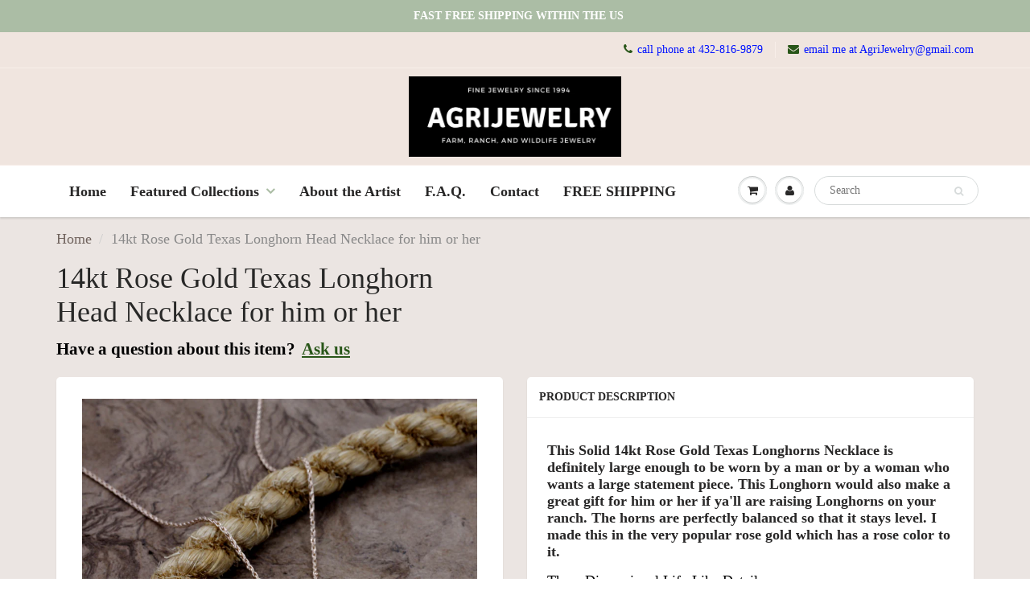

--- FILE ---
content_type: text/html; charset=utf-8
request_url: https://agrijewelry.com/products/rose-gold-longhorn-head-necklace
body_size: 21543
content:
<!doctype html>
<html lang="en" class="noIE">
  <head>
    <meta name="google-site-verification" content="cb6QODRmyW3TNmuO7i_5oZ4ksvoiL5PCZxRW9lg1ZE0" />
    <script>!function(){ var e=document.createElement("script");e.type="text/javascript",e.async=!0;var t=location.protocol+"//widgets.kudobuzz.com/js/widgetLoader.js";e.src=t;document.getElementsByTagName("head")[0].appendChild(e);window.Kudos={Widget:function(e){this.uid=e.uid}},Kudos.Widget({uid:"a4f4y2w2v213s284y2d4o213y254130364w2s2b4z2"})}()</script>

    <!-- Basic page needs ================================================== -->
    <meta charset="utf-8">
    <meta name="viewport" content="width=device-width, initial-scale=1, maximum-scale=1">

    <!-- Title and description ================================================== -->
    <title>
      14kt Rose Gold Texas Longhorn Head Necklace for him or her &ndash; Chris Chaney
    </title>

    
    <meta name="description" content="This Solid 14kt Rose Gold Texas Longhorns Necklace is definitely large enough to be worn by a man or by a woman who wants a large statement piece. This Longhorn would also make a great gift for him or her if ya&#39;ll are raising Longhorns on your ranch. The horns are perfectly balanced so that it stays level. I made this in the very popular rose gold which has a rose color to it.">
    

    <!-- Helpers ================================================== -->
    
  <meta property="og:type" content="product">
  <meta property="og:title" content="14kt Rose Gold Texas Longhorn Head Necklace for him or her">
  
  <meta property="og:image" content="http://agrijewelry.com/cdn/shop/products/large_rose_gold_texas_longhorn_necklace-004_800x.jpg?v=1579576890">
  <meta property="og:image:secure_url" content="https://agrijewelry.com/cdn/shop/products/large_rose_gold_texas_longhorn_necklace-004_800x.jpg?v=1579576890">
  
  <meta property="og:image" content="http://agrijewelry.com/cdn/shop/products/large_rose_gold_texas_longhorn_necklace-007_800x.jpg?v=1579576890">
  <meta property="og:image:secure_url" content="https://agrijewelry.com/cdn/shop/products/large_rose_gold_texas_longhorn_necklace-007_800x.jpg?v=1579576890">
  
  <meta property="og:image" content="http://agrijewelry.com/cdn/shop/products/large_rose_gold_texas_longhorn_necklace_800x.jpg?v=1579576890">
  <meta property="og:image:secure_url" content="https://agrijewelry.com/cdn/shop/products/large_rose_gold_texas_longhorn_necklace_800x.jpg?v=1579576890">
  
  <meta property="og:price:amount" content="895.00">
  <meta property="og:price:currency" content="USD">


  <meta property="og:description" content="This Solid 14kt Rose Gold Texas Longhorns Necklace is definitely large enough to be worn by a man or by a woman who wants a large statement piece. This Longhorn would also make a great gift for him or her if ya&#39;ll are raising Longhorns on your ranch. The horns are perfectly balanced so that it stays level. I made this in the very popular rose gold which has a rose color to it.">

  <meta property="og:url" content="https://agrijewelry.com/products/rose-gold-longhorn-head-necklace">
  <meta property="og:site_name" content="Chris Chaney">



<meta name="twitter:card" content="summary">

  <meta name="twitter:title" content="14kt Rose Gold Texas Longhorn Head Necklace for him or her">
  <meta name="twitter:description" content="This Solid 14kt Rose Gold Texas Longhorns Necklace is definitely large enough to be worn by a man or by a woman who wants a large statement piece. This Longhorn would also make a great gift for him or her if ya&#39;ll are raising Longhorns on your ranch. The horns are perfectly balanced so that it stays level. I made this in the very popular rose gold which has a rose color to it.    Three Dimensional Life-Like Detail. This is my own original artwork that I created and hand carved originally out of wax and then cast and finished myself in my workshop. I spend a lot of time putting in lifelike detail on every piece.  This Longhorn is available with or without a solid 14kt Rose Gold 1mm. wide 18&quot; long sturdy diamond cut wheat style chain for">
  <meta name="twitter:image" content="https://agrijewelry.com/cdn/shop/products/large_rose_gold_texas_longhorn_necklace-004_800x.jpg?v=1579576890">
  <meta name="twitter:image:width" content="240">
  <meta name="twitter:image:height" content="240">

    <link rel="canonical" href="https://agrijewelry.com/products/rose-gold-longhorn-head-necklace">
    <meta name="viewport" content="width=device-width,initial-scale=1">
    <meta name="theme-color" content="#295619">

    
    <link rel="shortcut icon" href="//agrijewelry.com/cdn/shop/t/7/assets/favicon.png?v=143539199271588070121648567034" type="image/png" />
    
    <link href="//agrijewelry.com/cdn/shop/t/7/assets/apps.css?v=97812685848777896851648567067" rel="stylesheet" type="text/css" media="all" />
    <link href="//agrijewelry.com/cdn/shop/t/7/assets/style.css?v=128068694620987348331648567067" rel="stylesheet" type="text/css" media="all" />
    <link href="//agrijewelry.com/cdn/shop/t/7/assets/flexslider.css?v=150902881339534962281648567067" rel="stylesheet" type="text/css" media="all" />
    <link href="//agrijewelry.com/cdn/shop/t/7/assets/flexslider-product.css?v=127308820160537444621648567067" rel="stylesheet" type="text/css" media="all" />
    
    

    <!-- Header hook for plugins ================================================== -->
    <script>window.performance && window.performance.mark && window.performance.mark('shopify.content_for_header.start');</script><meta name="google-site-verification" content="GRtS8LlBK36CDkufHm9JWzA_KxDHb8V4RVSEFdxL6TE">
<meta name="facebook-domain-verification" content="u8id6rgfyfqyz26vrkg6gjz1fyr0t4">
<meta name="facebook-domain-verification" content="3c2juzzmm73rxujhogu1pyh1wv08t6">
<meta id="shopify-digital-wallet" name="shopify-digital-wallet" content="/23944117/digital_wallets/dialog">
<meta name="shopify-checkout-api-token" content="1caea105c67bc655c2679a738948c062">
<meta id="in-context-paypal-metadata" data-shop-id="23944117" data-venmo-supported="false" data-environment="production" data-locale="en_US" data-paypal-v4="true" data-currency="USD">
<link rel="alternate" type="application/json+oembed" href="https://agrijewelry.com/products/rose-gold-longhorn-head-necklace.oembed">
<script async="async" src="/checkouts/internal/preloads.js?locale=en-US"></script>
<link rel="preconnect" href="https://shop.app" crossorigin="anonymous">
<script async="async" src="https://shop.app/checkouts/internal/preloads.js?locale=en-US&shop_id=23944117" crossorigin="anonymous"></script>
<script id="apple-pay-shop-capabilities" type="application/json">{"shopId":23944117,"countryCode":"US","currencyCode":"USD","merchantCapabilities":["supports3DS"],"merchantId":"gid:\/\/shopify\/Shop\/23944117","merchantName":"Chris Chaney","requiredBillingContactFields":["postalAddress","email"],"requiredShippingContactFields":["postalAddress","email"],"shippingType":"shipping","supportedNetworks":["visa","masterCard","amex","discover","elo","jcb"],"total":{"type":"pending","label":"Chris Chaney","amount":"1.00"},"shopifyPaymentsEnabled":true,"supportsSubscriptions":true}</script>
<script id="shopify-features" type="application/json">{"accessToken":"1caea105c67bc655c2679a738948c062","betas":["rich-media-storefront-analytics"],"domain":"agrijewelry.com","predictiveSearch":true,"shopId":23944117,"locale":"en"}</script>
<script>var Shopify = Shopify || {};
Shopify.shop = "agrijewelry.myshopify.com";
Shopify.locale = "en";
Shopify.currency = {"active":"USD","rate":"1.0"};
Shopify.country = "US";
Shopify.theme = {"name":"ShowTime with Installments message","id":121827491927,"schema_name":"ShowTime","schema_version":"5.0.7","theme_store_id":687,"role":"main"};
Shopify.theme.handle = "null";
Shopify.theme.style = {"id":null,"handle":null};
Shopify.cdnHost = "agrijewelry.com/cdn";
Shopify.routes = Shopify.routes || {};
Shopify.routes.root = "/";</script>
<script type="module">!function(o){(o.Shopify=o.Shopify||{}).modules=!0}(window);</script>
<script>!function(o){function n(){var o=[];function n(){o.push(Array.prototype.slice.apply(arguments))}return n.q=o,n}var t=o.Shopify=o.Shopify||{};t.loadFeatures=n(),t.autoloadFeatures=n()}(window);</script>
<script>
  window.ShopifyPay = window.ShopifyPay || {};
  window.ShopifyPay.apiHost = "shop.app\/pay";
  window.ShopifyPay.redirectState = null;
</script>
<script id="shop-js-analytics" type="application/json">{"pageType":"product"}</script>
<script defer="defer" async type="module" src="//agrijewelry.com/cdn/shopifycloud/shop-js/modules/v2/client.init-shop-cart-sync_BdyHc3Nr.en.esm.js"></script>
<script defer="defer" async type="module" src="//agrijewelry.com/cdn/shopifycloud/shop-js/modules/v2/chunk.common_Daul8nwZ.esm.js"></script>
<script type="module">
  await import("//agrijewelry.com/cdn/shopifycloud/shop-js/modules/v2/client.init-shop-cart-sync_BdyHc3Nr.en.esm.js");
await import("//agrijewelry.com/cdn/shopifycloud/shop-js/modules/v2/chunk.common_Daul8nwZ.esm.js");

  window.Shopify.SignInWithShop?.initShopCartSync?.({"fedCMEnabled":true,"windoidEnabled":true});

</script>
<script>
  window.Shopify = window.Shopify || {};
  if (!window.Shopify.featureAssets) window.Shopify.featureAssets = {};
  window.Shopify.featureAssets['shop-js'] = {"shop-cart-sync":["modules/v2/client.shop-cart-sync_QYOiDySF.en.esm.js","modules/v2/chunk.common_Daul8nwZ.esm.js"],"init-fed-cm":["modules/v2/client.init-fed-cm_DchLp9rc.en.esm.js","modules/v2/chunk.common_Daul8nwZ.esm.js"],"shop-button":["modules/v2/client.shop-button_OV7bAJc5.en.esm.js","modules/v2/chunk.common_Daul8nwZ.esm.js"],"init-windoid":["modules/v2/client.init-windoid_DwxFKQ8e.en.esm.js","modules/v2/chunk.common_Daul8nwZ.esm.js"],"shop-cash-offers":["modules/v2/client.shop-cash-offers_DWtL6Bq3.en.esm.js","modules/v2/chunk.common_Daul8nwZ.esm.js","modules/v2/chunk.modal_CQq8HTM6.esm.js"],"shop-toast-manager":["modules/v2/client.shop-toast-manager_CX9r1SjA.en.esm.js","modules/v2/chunk.common_Daul8nwZ.esm.js"],"init-shop-email-lookup-coordinator":["modules/v2/client.init-shop-email-lookup-coordinator_UhKnw74l.en.esm.js","modules/v2/chunk.common_Daul8nwZ.esm.js"],"pay-button":["modules/v2/client.pay-button_DzxNnLDY.en.esm.js","modules/v2/chunk.common_Daul8nwZ.esm.js"],"avatar":["modules/v2/client.avatar_BTnouDA3.en.esm.js"],"init-shop-cart-sync":["modules/v2/client.init-shop-cart-sync_BdyHc3Nr.en.esm.js","modules/v2/chunk.common_Daul8nwZ.esm.js"],"shop-login-button":["modules/v2/client.shop-login-button_D8B466_1.en.esm.js","modules/v2/chunk.common_Daul8nwZ.esm.js","modules/v2/chunk.modal_CQq8HTM6.esm.js"],"init-customer-accounts-sign-up":["modules/v2/client.init-customer-accounts-sign-up_C8fpPm4i.en.esm.js","modules/v2/client.shop-login-button_D8B466_1.en.esm.js","modules/v2/chunk.common_Daul8nwZ.esm.js","modules/v2/chunk.modal_CQq8HTM6.esm.js"],"init-shop-for-new-customer-accounts":["modules/v2/client.init-shop-for-new-customer-accounts_CVTO0Ztu.en.esm.js","modules/v2/client.shop-login-button_D8B466_1.en.esm.js","modules/v2/chunk.common_Daul8nwZ.esm.js","modules/v2/chunk.modal_CQq8HTM6.esm.js"],"init-customer-accounts":["modules/v2/client.init-customer-accounts_dRgKMfrE.en.esm.js","modules/v2/client.shop-login-button_D8B466_1.en.esm.js","modules/v2/chunk.common_Daul8nwZ.esm.js","modules/v2/chunk.modal_CQq8HTM6.esm.js"],"shop-follow-button":["modules/v2/client.shop-follow-button_CkZpjEct.en.esm.js","modules/v2/chunk.common_Daul8nwZ.esm.js","modules/v2/chunk.modal_CQq8HTM6.esm.js"],"lead-capture":["modules/v2/client.lead-capture_BntHBhfp.en.esm.js","modules/v2/chunk.common_Daul8nwZ.esm.js","modules/v2/chunk.modal_CQq8HTM6.esm.js"],"checkout-modal":["modules/v2/client.checkout-modal_CfxcYbTm.en.esm.js","modules/v2/chunk.common_Daul8nwZ.esm.js","modules/v2/chunk.modal_CQq8HTM6.esm.js"],"shop-login":["modules/v2/client.shop-login_Da4GZ2H6.en.esm.js","modules/v2/chunk.common_Daul8nwZ.esm.js","modules/v2/chunk.modal_CQq8HTM6.esm.js"],"payment-terms":["modules/v2/client.payment-terms_MV4M3zvL.en.esm.js","modules/v2/chunk.common_Daul8nwZ.esm.js","modules/v2/chunk.modal_CQq8HTM6.esm.js"]};
</script>
<script>(function() {
  var isLoaded = false;
  function asyncLoad() {
    if (isLoaded) return;
    isLoaded = true;
    var urls = ["https:\/\/shopifyapp.rontar.com\/ScriptTags\/onlinestore.js?advId=19050\u0026audienceId=d0eaaa87-a6a8-45e6-ba5b-a4eee406bfa3\u0026priceId=2403\u0026shop=agrijewelry.myshopify.com","https:\/\/statics2.kudobuzz.com\/widgets\/widgetloader.js?uid=10905e2346b31958bbffb7abead652f510b9add185953653e27014937be308f5e9c30faaa46184e95dd6c222c706635203\u0026shop=agrijewelry.myshopify.com","https:\/\/agrijewelry.services.answerbase.com\/javascript\/widget\/full-featured-widget.min.js?p=s\u0026ia=%23abqa\u0026iacp=%23abqacat\u0026shop=agrijewelry.myshopify.com","https:\/\/agrijewelry.services.answerbase.com\/javascript\/widget\/cta-widget.min.js?p=s\u0026ia=%23abcta\u0026t=Have+a+question+about+this+item?\u0026cts=a.tabqa\u0026shop=agrijewelry.myshopify.com"];
    for (var i = 0; i < urls.length; i++) {
      var s = document.createElement('script');
      s.type = 'text/javascript';
      s.async = true;
      s.src = urls[i];
      var x = document.getElementsByTagName('script')[0];
      x.parentNode.insertBefore(s, x);
    }
  };
  if(window.attachEvent) {
    window.attachEvent('onload', asyncLoad);
  } else {
    window.addEventListener('load', asyncLoad, false);
  }
})();</script>
<script id="__st">var __st={"a":23944117,"offset":-21600,"reqid":"d99c1b42-d879-448e-b9d4-5a46463b8e63-1768938293","pageurl":"agrijewelry.com\/products\/rose-gold-longhorn-head-necklace","u":"e8eab0809831","p":"product","rtyp":"product","rid":4388813537367};</script>
<script>window.ShopifyPaypalV4VisibilityTracking = true;</script>
<script id="captcha-bootstrap">!function(){'use strict';const t='contact',e='account',n='new_comment',o=[[t,t],['blogs',n],['comments',n],[t,'customer']],c=[[e,'customer_login'],[e,'guest_login'],[e,'recover_customer_password'],[e,'create_customer']],r=t=>t.map((([t,e])=>`form[action*='/${t}']:not([data-nocaptcha='true']) input[name='form_type'][value='${e}']`)).join(','),a=t=>()=>t?[...document.querySelectorAll(t)].map((t=>t.form)):[];function s(){const t=[...o],e=r(t);return a(e)}const i='password',u='form_key',d=['recaptcha-v3-token','g-recaptcha-response','h-captcha-response',i],f=()=>{try{return window.sessionStorage}catch{return}},m='__shopify_v',_=t=>t.elements[u];function p(t,e,n=!1){try{const o=window.sessionStorage,c=JSON.parse(o.getItem(e)),{data:r}=function(t){const{data:e,action:n}=t;return t[m]||n?{data:e,action:n}:{data:t,action:n}}(c);for(const[e,n]of Object.entries(r))t.elements[e]&&(t.elements[e].value=n);n&&o.removeItem(e)}catch(o){console.error('form repopulation failed',{error:o})}}const l='form_type',E='cptcha';function T(t){t.dataset[E]=!0}const w=window,h=w.document,L='Shopify',v='ce_forms',y='captcha';let A=!1;((t,e)=>{const n=(g='f06e6c50-85a8-45c8-87d0-21a2b65856fe',I='https://cdn.shopify.com/shopifycloud/storefront-forms-hcaptcha/ce_storefront_forms_captcha_hcaptcha.v1.5.2.iife.js',D={infoText:'Protected by hCaptcha',privacyText:'Privacy',termsText:'Terms'},(t,e,n)=>{const o=w[L][v],c=o.bindForm;if(c)return c(t,g,e,D).then(n);var r;o.q.push([[t,g,e,D],n]),r=I,A||(h.body.append(Object.assign(h.createElement('script'),{id:'captcha-provider',async:!0,src:r})),A=!0)});var g,I,D;w[L]=w[L]||{},w[L][v]=w[L][v]||{},w[L][v].q=[],w[L][y]=w[L][y]||{},w[L][y].protect=function(t,e){n(t,void 0,e),T(t)},Object.freeze(w[L][y]),function(t,e,n,w,h,L){const[v,y,A,g]=function(t,e,n){const i=e?o:[],u=t?c:[],d=[...i,...u],f=r(d),m=r(i),_=r(d.filter((([t,e])=>n.includes(e))));return[a(f),a(m),a(_),s()]}(w,h,L),I=t=>{const e=t.target;return e instanceof HTMLFormElement?e:e&&e.form},D=t=>v().includes(t);t.addEventListener('submit',(t=>{const e=I(t);if(!e)return;const n=D(e)&&!e.dataset.hcaptchaBound&&!e.dataset.recaptchaBound,o=_(e),c=g().includes(e)&&(!o||!o.value);(n||c)&&t.preventDefault(),c&&!n&&(function(t){try{if(!f())return;!function(t){const e=f();if(!e)return;const n=_(t);if(!n)return;const o=n.value;o&&e.removeItem(o)}(t);const e=Array.from(Array(32),(()=>Math.random().toString(36)[2])).join('');!function(t,e){_(t)||t.append(Object.assign(document.createElement('input'),{type:'hidden',name:u})),t.elements[u].value=e}(t,e),function(t,e){const n=f();if(!n)return;const o=[...t.querySelectorAll(`input[type='${i}']`)].map((({name:t})=>t)),c=[...d,...o],r={};for(const[a,s]of new FormData(t).entries())c.includes(a)||(r[a]=s);n.setItem(e,JSON.stringify({[m]:1,action:t.action,data:r}))}(t,e)}catch(e){console.error('failed to persist form',e)}}(e),e.submit())}));const S=(t,e)=>{t&&!t.dataset[E]&&(n(t,e.some((e=>e===t))),T(t))};for(const o of['focusin','change'])t.addEventListener(o,(t=>{const e=I(t);D(e)&&S(e,y())}));const B=e.get('form_key'),M=e.get(l),P=B&&M;t.addEventListener('DOMContentLoaded',(()=>{const t=y();if(P)for(const e of t)e.elements[l].value===M&&p(e,B);[...new Set([...A(),...v().filter((t=>'true'===t.dataset.shopifyCaptcha))])].forEach((e=>S(e,t)))}))}(h,new URLSearchParams(w.location.search),n,t,e,['guest_login'])})(!0,!0)}();</script>
<script integrity="sha256-4kQ18oKyAcykRKYeNunJcIwy7WH5gtpwJnB7kiuLZ1E=" data-source-attribution="shopify.loadfeatures" defer="defer" src="//agrijewelry.com/cdn/shopifycloud/storefront/assets/storefront/load_feature-a0a9edcb.js" crossorigin="anonymous"></script>
<script crossorigin="anonymous" defer="defer" src="//agrijewelry.com/cdn/shopifycloud/storefront/assets/shopify_pay/storefront-65b4c6d7.js?v=20250812"></script>
<script data-source-attribution="shopify.dynamic_checkout.dynamic.init">var Shopify=Shopify||{};Shopify.PaymentButton=Shopify.PaymentButton||{isStorefrontPortableWallets:!0,init:function(){window.Shopify.PaymentButton.init=function(){};var t=document.createElement("script");t.src="https://agrijewelry.com/cdn/shopifycloud/portable-wallets/latest/portable-wallets.en.js",t.type="module",document.head.appendChild(t)}};
</script>
<script data-source-attribution="shopify.dynamic_checkout.buyer_consent">
  function portableWalletsHideBuyerConsent(e){var t=document.getElementById("shopify-buyer-consent"),n=document.getElementById("shopify-subscription-policy-button");t&&n&&(t.classList.add("hidden"),t.setAttribute("aria-hidden","true"),n.removeEventListener("click",e))}function portableWalletsShowBuyerConsent(e){var t=document.getElementById("shopify-buyer-consent"),n=document.getElementById("shopify-subscription-policy-button");t&&n&&(t.classList.remove("hidden"),t.removeAttribute("aria-hidden"),n.addEventListener("click",e))}window.Shopify?.PaymentButton&&(window.Shopify.PaymentButton.hideBuyerConsent=portableWalletsHideBuyerConsent,window.Shopify.PaymentButton.showBuyerConsent=portableWalletsShowBuyerConsent);
</script>
<script data-source-attribution="shopify.dynamic_checkout.cart.bootstrap">document.addEventListener("DOMContentLoaded",(function(){function t(){return document.querySelector("shopify-accelerated-checkout-cart, shopify-accelerated-checkout")}if(t())Shopify.PaymentButton.init();else{new MutationObserver((function(e,n){t()&&(Shopify.PaymentButton.init(),n.disconnect())})).observe(document.body,{childList:!0,subtree:!0})}}));
</script>
<script id='scb4127' type='text/javascript' async='' src='https://agrijewelry.com/cdn/shopifycloud/privacy-banner/storefront-banner.js'></script><link id="shopify-accelerated-checkout-styles" rel="stylesheet" media="screen" href="https://agrijewelry.com/cdn/shopifycloud/portable-wallets/latest/accelerated-checkout-backwards-compat.css" crossorigin="anonymous">
<style id="shopify-accelerated-checkout-cart">
        #shopify-buyer-consent {
  margin-top: 1em;
  display: inline-block;
  width: 100%;
}

#shopify-buyer-consent.hidden {
  display: none;
}

#shopify-subscription-policy-button {
  background: none;
  border: none;
  padding: 0;
  text-decoration: underline;
  font-size: inherit;
  cursor: pointer;
}

#shopify-subscription-policy-button::before {
  box-shadow: none;
}

      </style>

<script>window.performance && window.performance.mark && window.performance.mark('shopify.content_for_header.end');</script>

    <!--[if lt IE 9]>
    <script src="//html5shiv.googlecode.com/svn/trunk/html5.js" type="text/javascript"></script>
    <![endif]-->

    

    <script src="//agrijewelry.com/cdn/shop/t/7/assets/jquery.js?v=105778841822381192391648567046" type="text/javascript"></script>
    
    
    <!-- Theme Global App JS ================================================== -->
    <script>
      var app = app || {
        data:{
          template:"product",
          money_format: "${{amount}}"
        }
      }
    </script>
    <!-- Global site tag (gtag.js) - Google Ads: 792208371 -->
<script async src="https://www.googletagmanager.com/gtag/js?id=AW-792208371"></script>
<script>
  window.dataLayer = window.dataLayer || [];
  function gtag(){dataLayer.push(arguments);}
  gtag('js', new Date());

  gtag('config', 'AW-792208371');
</script>

<meta name="google-site-verification" content="B65ESx06pkIJhzNwR3Aj036r3EhOcOKRKttwB3tuL_g" />
  <link href="https://monorail-edge.shopifysvc.com" rel="dns-prefetch">
<script>(function(){if ("sendBeacon" in navigator && "performance" in window) {try {var session_token_from_headers = performance.getEntriesByType('navigation')[0].serverTiming.find(x => x.name == '_s').description;} catch {var session_token_from_headers = undefined;}var session_cookie_matches = document.cookie.match(/_shopify_s=([^;]*)/);var session_token_from_cookie = session_cookie_matches && session_cookie_matches.length === 2 ? session_cookie_matches[1] : "";var session_token = session_token_from_headers || session_token_from_cookie || "";function handle_abandonment_event(e) {var entries = performance.getEntries().filter(function(entry) {return /monorail-edge.shopifysvc.com/.test(entry.name);});if (!window.abandonment_tracked && entries.length === 0) {window.abandonment_tracked = true;var currentMs = Date.now();var navigation_start = performance.timing.navigationStart;var payload = {shop_id: 23944117,url: window.location.href,navigation_start,duration: currentMs - navigation_start,session_token,page_type: "product"};window.navigator.sendBeacon("https://monorail-edge.shopifysvc.com/v1/produce", JSON.stringify({schema_id: "online_store_buyer_site_abandonment/1.1",payload: payload,metadata: {event_created_at_ms: currentMs,event_sent_at_ms: currentMs}}));}}window.addEventListener('pagehide', handle_abandonment_event);}}());</script>
<script id="web-pixels-manager-setup">(function e(e,d,r,n,o){if(void 0===o&&(o={}),!Boolean(null===(a=null===(i=window.Shopify)||void 0===i?void 0:i.analytics)||void 0===a?void 0:a.replayQueue)){var i,a;window.Shopify=window.Shopify||{};var t=window.Shopify;t.analytics=t.analytics||{};var s=t.analytics;s.replayQueue=[],s.publish=function(e,d,r){return s.replayQueue.push([e,d,r]),!0};try{self.performance.mark("wpm:start")}catch(e){}var l=function(){var e={modern:/Edge?\/(1{2}[4-9]|1[2-9]\d|[2-9]\d{2}|\d{4,})\.\d+(\.\d+|)|Firefox\/(1{2}[4-9]|1[2-9]\d|[2-9]\d{2}|\d{4,})\.\d+(\.\d+|)|Chrom(ium|e)\/(9{2}|\d{3,})\.\d+(\.\d+|)|(Maci|X1{2}).+ Version\/(15\.\d+|(1[6-9]|[2-9]\d|\d{3,})\.\d+)([,.]\d+|)( \(\w+\)|)( Mobile\/\w+|) Safari\/|Chrome.+OPR\/(9{2}|\d{3,})\.\d+\.\d+|(CPU[ +]OS|iPhone[ +]OS|CPU[ +]iPhone|CPU IPhone OS|CPU iPad OS)[ +]+(15[._]\d+|(1[6-9]|[2-9]\d|\d{3,})[._]\d+)([._]\d+|)|Android:?[ /-](13[3-9]|1[4-9]\d|[2-9]\d{2}|\d{4,})(\.\d+|)(\.\d+|)|Android.+Firefox\/(13[5-9]|1[4-9]\d|[2-9]\d{2}|\d{4,})\.\d+(\.\d+|)|Android.+Chrom(ium|e)\/(13[3-9]|1[4-9]\d|[2-9]\d{2}|\d{4,})\.\d+(\.\d+|)|SamsungBrowser\/([2-9]\d|\d{3,})\.\d+/,legacy:/Edge?\/(1[6-9]|[2-9]\d|\d{3,})\.\d+(\.\d+|)|Firefox\/(5[4-9]|[6-9]\d|\d{3,})\.\d+(\.\d+|)|Chrom(ium|e)\/(5[1-9]|[6-9]\d|\d{3,})\.\d+(\.\d+|)([\d.]+$|.*Safari\/(?![\d.]+ Edge\/[\d.]+$))|(Maci|X1{2}).+ Version\/(10\.\d+|(1[1-9]|[2-9]\d|\d{3,})\.\d+)([,.]\d+|)( \(\w+\)|)( Mobile\/\w+|) Safari\/|Chrome.+OPR\/(3[89]|[4-9]\d|\d{3,})\.\d+\.\d+|(CPU[ +]OS|iPhone[ +]OS|CPU[ +]iPhone|CPU IPhone OS|CPU iPad OS)[ +]+(10[._]\d+|(1[1-9]|[2-9]\d|\d{3,})[._]\d+)([._]\d+|)|Android:?[ /-](13[3-9]|1[4-9]\d|[2-9]\d{2}|\d{4,})(\.\d+|)(\.\d+|)|Mobile Safari.+OPR\/([89]\d|\d{3,})\.\d+\.\d+|Android.+Firefox\/(13[5-9]|1[4-9]\d|[2-9]\d{2}|\d{4,})\.\d+(\.\d+|)|Android.+Chrom(ium|e)\/(13[3-9]|1[4-9]\d|[2-9]\d{2}|\d{4,})\.\d+(\.\d+|)|Android.+(UC? ?Browser|UCWEB|U3)[ /]?(15\.([5-9]|\d{2,})|(1[6-9]|[2-9]\d|\d{3,})\.\d+)\.\d+|SamsungBrowser\/(5\.\d+|([6-9]|\d{2,})\.\d+)|Android.+MQ{2}Browser\/(14(\.(9|\d{2,})|)|(1[5-9]|[2-9]\d|\d{3,})(\.\d+|))(\.\d+|)|K[Aa][Ii]OS\/(3\.\d+|([4-9]|\d{2,})\.\d+)(\.\d+|)/},d=e.modern,r=e.legacy,n=navigator.userAgent;return n.match(d)?"modern":n.match(r)?"legacy":"unknown"}(),u="modern"===l?"modern":"legacy",c=(null!=n?n:{modern:"",legacy:""})[u],f=function(e){return[e.baseUrl,"/wpm","/b",e.hashVersion,"modern"===e.buildTarget?"m":"l",".js"].join("")}({baseUrl:d,hashVersion:r,buildTarget:u}),m=function(e){var d=e.version,r=e.bundleTarget,n=e.surface,o=e.pageUrl,i=e.monorailEndpoint;return{emit:function(e){var a=e.status,t=e.errorMsg,s=(new Date).getTime(),l=JSON.stringify({metadata:{event_sent_at_ms:s},events:[{schema_id:"web_pixels_manager_load/3.1",payload:{version:d,bundle_target:r,page_url:o,status:a,surface:n,error_msg:t},metadata:{event_created_at_ms:s}}]});if(!i)return console&&console.warn&&console.warn("[Web Pixels Manager] No Monorail endpoint provided, skipping logging."),!1;try{return self.navigator.sendBeacon.bind(self.navigator)(i,l)}catch(e){}var u=new XMLHttpRequest;try{return u.open("POST",i,!0),u.setRequestHeader("Content-Type","text/plain"),u.send(l),!0}catch(e){return console&&console.warn&&console.warn("[Web Pixels Manager] Got an unhandled error while logging to Monorail."),!1}}}}({version:r,bundleTarget:l,surface:e.surface,pageUrl:self.location.href,monorailEndpoint:e.monorailEndpoint});try{o.browserTarget=l,function(e){var d=e.src,r=e.async,n=void 0===r||r,o=e.onload,i=e.onerror,a=e.sri,t=e.scriptDataAttributes,s=void 0===t?{}:t,l=document.createElement("script"),u=document.querySelector("head"),c=document.querySelector("body");if(l.async=n,l.src=d,a&&(l.integrity=a,l.crossOrigin="anonymous"),s)for(var f in s)if(Object.prototype.hasOwnProperty.call(s,f))try{l.dataset[f]=s[f]}catch(e){}if(o&&l.addEventListener("load",o),i&&l.addEventListener("error",i),u)u.appendChild(l);else{if(!c)throw new Error("Did not find a head or body element to append the script");c.appendChild(l)}}({src:f,async:!0,onload:function(){if(!function(){var e,d;return Boolean(null===(d=null===(e=window.Shopify)||void 0===e?void 0:e.analytics)||void 0===d?void 0:d.initialized)}()){var d=window.webPixelsManager.init(e)||void 0;if(d){var r=window.Shopify.analytics;r.replayQueue.forEach((function(e){var r=e[0],n=e[1],o=e[2];d.publishCustomEvent(r,n,o)})),r.replayQueue=[],r.publish=d.publishCustomEvent,r.visitor=d.visitor,r.initialized=!0}}},onerror:function(){return m.emit({status:"failed",errorMsg:"".concat(f," has failed to load")})},sri:function(e){var d=/^sha384-[A-Za-z0-9+/=]+$/;return"string"==typeof e&&d.test(e)}(c)?c:"",scriptDataAttributes:o}),m.emit({status:"loading"})}catch(e){m.emit({status:"failed",errorMsg:(null==e?void 0:e.message)||"Unknown error"})}}})({shopId: 23944117,storefrontBaseUrl: "https://agrijewelry.com",extensionsBaseUrl: "https://extensions.shopifycdn.com/cdn/shopifycloud/web-pixels-manager",monorailEndpoint: "https://monorail-edge.shopifysvc.com/unstable/produce_batch",surface: "storefront-renderer",enabledBetaFlags: ["2dca8a86"],webPixelsConfigList: [{"id":"329678935","configuration":"{\"config\":\"{\\\"pixel_id\\\":\\\"AW-996931285\\\",\\\"target_country\\\":\\\"US\\\",\\\"gtag_events\\\":[{\\\"type\\\":\\\"search\\\",\\\"action_label\\\":\\\"AW-996931285\\\/9l5VCPrCxbkBENXtr9sD\\\"},{\\\"type\\\":\\\"begin_checkout\\\",\\\"action_label\\\":\\\"AW-996931285\\\/EK14CPfCxbkBENXtr9sD\\\"},{\\\"type\\\":\\\"view_item\\\",\\\"action_label\\\":[\\\"AW-996931285\\\/V4b9CPHCxbkBENXtr9sD\\\",\\\"MC-W8QFSF7QB7\\\"]},{\\\"type\\\":\\\"purchase\\\",\\\"action_label\\\":[\\\"AW-996931285\\\/wPuCCO7CxbkBENXtr9sD\\\",\\\"MC-W8QFSF7QB7\\\"]},{\\\"type\\\":\\\"page_view\\\",\\\"action_label\\\":[\\\"AW-996931285\\\/vONzCOvCxbkBENXtr9sD\\\",\\\"MC-W8QFSF7QB7\\\"]},{\\\"type\\\":\\\"add_payment_info\\\",\\\"action_label\\\":\\\"AW-996931285\\\/Y8eRCP3CxbkBENXtr9sD\\\"},{\\\"type\\\":\\\"add_to_cart\\\",\\\"action_label\\\":\\\"AW-996931285\\\/R2zSCPTCxbkBENXtr9sD\\\"}],\\\"enable_monitoring_mode\\\":false}\"}","eventPayloadVersion":"v1","runtimeContext":"OPEN","scriptVersion":"b2a88bafab3e21179ed38636efcd8a93","type":"APP","apiClientId":1780363,"privacyPurposes":[],"dataSharingAdjustments":{"protectedCustomerApprovalScopes":["read_customer_address","read_customer_email","read_customer_name","read_customer_personal_data","read_customer_phone"]}},{"id":"179044439","configuration":"{\"pixel_id\":\"354607709399432\",\"pixel_type\":\"facebook_pixel\",\"metaapp_system_user_token\":\"-\"}","eventPayloadVersion":"v1","runtimeContext":"OPEN","scriptVersion":"ca16bc87fe92b6042fbaa3acc2fbdaa6","type":"APP","apiClientId":2329312,"privacyPurposes":["ANALYTICS","MARKETING","SALE_OF_DATA"],"dataSharingAdjustments":{"protectedCustomerApprovalScopes":["read_customer_address","read_customer_email","read_customer_name","read_customer_personal_data","read_customer_phone"]}},{"id":"52330583","eventPayloadVersion":"v1","runtimeContext":"LAX","scriptVersion":"1","type":"CUSTOM","privacyPurposes":["MARKETING"],"name":"Meta pixel (migrated)"},{"id":"100958295","eventPayloadVersion":"v1","runtimeContext":"LAX","scriptVersion":"1","type":"CUSTOM","privacyPurposes":["ANALYTICS"],"name":"Google Analytics tag (migrated)"},{"id":"shopify-app-pixel","configuration":"{}","eventPayloadVersion":"v1","runtimeContext":"STRICT","scriptVersion":"0450","apiClientId":"shopify-pixel","type":"APP","privacyPurposes":["ANALYTICS","MARKETING"]},{"id":"shopify-custom-pixel","eventPayloadVersion":"v1","runtimeContext":"LAX","scriptVersion":"0450","apiClientId":"shopify-pixel","type":"CUSTOM","privacyPurposes":["ANALYTICS","MARKETING"]}],isMerchantRequest: false,initData: {"shop":{"name":"Chris Chaney","paymentSettings":{"currencyCode":"USD"},"myshopifyDomain":"agrijewelry.myshopify.com","countryCode":"US","storefrontUrl":"https:\/\/agrijewelry.com"},"customer":null,"cart":null,"checkout":null,"productVariants":[{"price":{"amount":895.0,"currencyCode":"USD"},"product":{"title":"14kt Rose Gold Texas Longhorn Head Necklace for him or her","vendor":"Agrijewelry","id":"4388813537367","untranslatedTitle":"14kt Rose Gold Texas Longhorn Head Necklace for him or her","url":"\/products\/rose-gold-longhorn-head-necklace","type":"Jewelry"},"id":"31397423153239","image":{"src":"\/\/agrijewelry.com\/cdn\/shop\/products\/large_rose_gold_texas_longhorn_necklace-004.jpg?v=1579576890"},"sku":"598b87f5c05e174f3cda9cc240f6363f-1","title":"Pendant Only","untranslatedTitle":"Pendant Only"},{"price":{"amount":1195.0,"currencyCode":"USD"},"product":{"title":"14kt Rose Gold Texas Longhorn Head Necklace for him or her","vendor":"Agrijewelry","id":"4388813537367","untranslatedTitle":"14kt Rose Gold Texas Longhorn Head Necklace for him or her","url":"\/products\/rose-gold-longhorn-head-necklace","type":"Jewelry"},"id":"31397423186007","image":{"src":"\/\/agrijewelry.com\/cdn\/shop\/products\/large_rose_gold_texas_longhorn_necklace-004.jpg?v=1579576890"},"sku":"598b87f5c05e174f3cda9cc240f6363f-2","title":"With 18\" Rose Gold Wheat Chain","untranslatedTitle":"With 18\" Rose Gold Wheat Chain"}],"purchasingCompany":null},},"https://agrijewelry.com/cdn","fcfee988w5aeb613cpc8e4bc33m6693e112",{"modern":"","legacy":""},{"shopId":"23944117","storefrontBaseUrl":"https:\/\/agrijewelry.com","extensionBaseUrl":"https:\/\/extensions.shopifycdn.com\/cdn\/shopifycloud\/web-pixels-manager","surface":"storefront-renderer","enabledBetaFlags":"[\"2dca8a86\"]","isMerchantRequest":"false","hashVersion":"fcfee988w5aeb613cpc8e4bc33m6693e112","publish":"custom","events":"[[\"page_viewed\",{}],[\"product_viewed\",{\"productVariant\":{\"price\":{\"amount\":895.0,\"currencyCode\":\"USD\"},\"product\":{\"title\":\"14kt Rose Gold Texas Longhorn Head Necklace for him or her\",\"vendor\":\"Agrijewelry\",\"id\":\"4388813537367\",\"untranslatedTitle\":\"14kt Rose Gold Texas Longhorn Head Necklace for him or her\",\"url\":\"\/products\/rose-gold-longhorn-head-necklace\",\"type\":\"Jewelry\"},\"id\":\"31397423153239\",\"image\":{\"src\":\"\/\/agrijewelry.com\/cdn\/shop\/products\/large_rose_gold_texas_longhorn_necklace-004.jpg?v=1579576890\"},\"sku\":\"598b87f5c05e174f3cda9cc240f6363f-1\",\"title\":\"Pendant Only\",\"untranslatedTitle\":\"Pendant Only\"}}]]"});</script><script>
  window.ShopifyAnalytics = window.ShopifyAnalytics || {};
  window.ShopifyAnalytics.meta = window.ShopifyAnalytics.meta || {};
  window.ShopifyAnalytics.meta.currency = 'USD';
  var meta = {"product":{"id":4388813537367,"gid":"gid:\/\/shopify\/Product\/4388813537367","vendor":"Agrijewelry","type":"Jewelry","handle":"rose-gold-longhorn-head-necklace","variants":[{"id":31397423153239,"price":89500,"name":"14kt Rose Gold Texas Longhorn Head Necklace for him or her - Pendant Only","public_title":"Pendant Only","sku":"598b87f5c05e174f3cda9cc240f6363f-1"},{"id":31397423186007,"price":119500,"name":"14kt Rose Gold Texas Longhorn Head Necklace for him or her - With 18\" Rose Gold Wheat Chain","public_title":"With 18\" Rose Gold Wheat Chain","sku":"598b87f5c05e174f3cda9cc240f6363f-2"}],"remote":false},"page":{"pageType":"product","resourceType":"product","resourceId":4388813537367,"requestId":"d99c1b42-d879-448e-b9d4-5a46463b8e63-1768938293"}};
  for (var attr in meta) {
    window.ShopifyAnalytics.meta[attr] = meta[attr];
  }
</script>
<script class="analytics">
  (function () {
    var customDocumentWrite = function(content) {
      var jquery = null;

      if (window.jQuery) {
        jquery = window.jQuery;
      } else if (window.Checkout && window.Checkout.$) {
        jquery = window.Checkout.$;
      }

      if (jquery) {
        jquery('body').append(content);
      }
    };

    var hasLoggedConversion = function(token) {
      if (token) {
        return document.cookie.indexOf('loggedConversion=' + token) !== -1;
      }
      return false;
    }

    var setCookieIfConversion = function(token) {
      if (token) {
        var twoMonthsFromNow = new Date(Date.now());
        twoMonthsFromNow.setMonth(twoMonthsFromNow.getMonth() + 2);

        document.cookie = 'loggedConversion=' + token + '; expires=' + twoMonthsFromNow;
      }
    }

    var trekkie = window.ShopifyAnalytics.lib = window.trekkie = window.trekkie || [];
    if (trekkie.integrations) {
      return;
    }
    trekkie.methods = [
      'identify',
      'page',
      'ready',
      'track',
      'trackForm',
      'trackLink'
    ];
    trekkie.factory = function(method) {
      return function() {
        var args = Array.prototype.slice.call(arguments);
        args.unshift(method);
        trekkie.push(args);
        return trekkie;
      };
    };
    for (var i = 0; i < trekkie.methods.length; i++) {
      var key = trekkie.methods[i];
      trekkie[key] = trekkie.factory(key);
    }
    trekkie.load = function(config) {
      trekkie.config = config || {};
      trekkie.config.initialDocumentCookie = document.cookie;
      var first = document.getElementsByTagName('script')[0];
      var script = document.createElement('script');
      script.type = 'text/javascript';
      script.onerror = function(e) {
        var scriptFallback = document.createElement('script');
        scriptFallback.type = 'text/javascript';
        scriptFallback.onerror = function(error) {
                var Monorail = {
      produce: function produce(monorailDomain, schemaId, payload) {
        var currentMs = new Date().getTime();
        var event = {
          schema_id: schemaId,
          payload: payload,
          metadata: {
            event_created_at_ms: currentMs,
            event_sent_at_ms: currentMs
          }
        };
        return Monorail.sendRequest("https://" + monorailDomain + "/v1/produce", JSON.stringify(event));
      },
      sendRequest: function sendRequest(endpointUrl, payload) {
        // Try the sendBeacon API
        if (window && window.navigator && typeof window.navigator.sendBeacon === 'function' && typeof window.Blob === 'function' && !Monorail.isIos12()) {
          var blobData = new window.Blob([payload], {
            type: 'text/plain'
          });

          if (window.navigator.sendBeacon(endpointUrl, blobData)) {
            return true;
          } // sendBeacon was not successful

        } // XHR beacon

        var xhr = new XMLHttpRequest();

        try {
          xhr.open('POST', endpointUrl);
          xhr.setRequestHeader('Content-Type', 'text/plain');
          xhr.send(payload);
        } catch (e) {
          console.log(e);
        }

        return false;
      },
      isIos12: function isIos12() {
        return window.navigator.userAgent.lastIndexOf('iPhone; CPU iPhone OS 12_') !== -1 || window.navigator.userAgent.lastIndexOf('iPad; CPU OS 12_') !== -1;
      }
    };
    Monorail.produce('monorail-edge.shopifysvc.com',
      'trekkie_storefront_load_errors/1.1',
      {shop_id: 23944117,
      theme_id: 121827491927,
      app_name: "storefront",
      context_url: window.location.href,
      source_url: "//agrijewelry.com/cdn/s/trekkie.storefront.cd680fe47e6c39ca5d5df5f0a32d569bc48c0f27.min.js"});

        };
        scriptFallback.async = true;
        scriptFallback.src = '//agrijewelry.com/cdn/s/trekkie.storefront.cd680fe47e6c39ca5d5df5f0a32d569bc48c0f27.min.js';
        first.parentNode.insertBefore(scriptFallback, first);
      };
      script.async = true;
      script.src = '//agrijewelry.com/cdn/s/trekkie.storefront.cd680fe47e6c39ca5d5df5f0a32d569bc48c0f27.min.js';
      first.parentNode.insertBefore(script, first);
    };
    trekkie.load(
      {"Trekkie":{"appName":"storefront","development":false,"defaultAttributes":{"shopId":23944117,"isMerchantRequest":null,"themeId":121827491927,"themeCityHash":"3314226967112963176","contentLanguage":"en","currency":"USD","eventMetadataId":"49c0046d-1213-4862-ba65-c7e6efa2b3ee"},"isServerSideCookieWritingEnabled":true,"monorailRegion":"shop_domain","enabledBetaFlags":["65f19447"]},"Session Attribution":{},"S2S":{"facebookCapiEnabled":true,"source":"trekkie-storefront-renderer","apiClientId":580111}}
    );

    var loaded = false;
    trekkie.ready(function() {
      if (loaded) return;
      loaded = true;

      window.ShopifyAnalytics.lib = window.trekkie;

      var originalDocumentWrite = document.write;
      document.write = customDocumentWrite;
      try { window.ShopifyAnalytics.merchantGoogleAnalytics.call(this); } catch(error) {};
      document.write = originalDocumentWrite;

      window.ShopifyAnalytics.lib.page(null,{"pageType":"product","resourceType":"product","resourceId":4388813537367,"requestId":"d99c1b42-d879-448e-b9d4-5a46463b8e63-1768938293","shopifyEmitted":true});

      var match = window.location.pathname.match(/checkouts\/(.+)\/(thank_you|post_purchase)/)
      var token = match? match[1]: undefined;
      if (!hasLoggedConversion(token)) {
        setCookieIfConversion(token);
        window.ShopifyAnalytics.lib.track("Viewed Product",{"currency":"USD","variantId":31397423153239,"productId":4388813537367,"productGid":"gid:\/\/shopify\/Product\/4388813537367","name":"14kt Rose Gold Texas Longhorn Head Necklace for him or her - Pendant Only","price":"895.00","sku":"598b87f5c05e174f3cda9cc240f6363f-1","brand":"Agrijewelry","variant":"Pendant Only","category":"Jewelry","nonInteraction":true,"remote":false},undefined,undefined,{"shopifyEmitted":true});
      window.ShopifyAnalytics.lib.track("monorail:\/\/trekkie_storefront_viewed_product\/1.1",{"currency":"USD","variantId":31397423153239,"productId":4388813537367,"productGid":"gid:\/\/shopify\/Product\/4388813537367","name":"14kt Rose Gold Texas Longhorn Head Necklace for him or her - Pendant Only","price":"895.00","sku":"598b87f5c05e174f3cda9cc240f6363f-1","brand":"Agrijewelry","variant":"Pendant Only","category":"Jewelry","nonInteraction":true,"remote":false,"referer":"https:\/\/agrijewelry.com\/products\/rose-gold-longhorn-head-necklace"});
      }
    });


        var eventsListenerScript = document.createElement('script');
        eventsListenerScript.async = true;
        eventsListenerScript.src = "//agrijewelry.com/cdn/shopifycloud/storefront/assets/shop_events_listener-3da45d37.js";
        document.getElementsByTagName('head')[0].appendChild(eventsListenerScript);

})();</script>
  <script>
  if (!window.ga || (window.ga && typeof window.ga !== 'function')) {
    window.ga = function ga() {
      (window.ga.q = window.ga.q || []).push(arguments);
      if (window.Shopify && window.Shopify.analytics && typeof window.Shopify.analytics.publish === 'function') {
        window.Shopify.analytics.publish("ga_stub_called", {}, {sendTo: "google_osp_migration"});
      }
      console.error("Shopify's Google Analytics stub called with:", Array.from(arguments), "\nSee https://help.shopify.com/manual/promoting-marketing/pixels/pixel-migration#google for more information.");
    };
    if (window.Shopify && window.Shopify.analytics && typeof window.Shopify.analytics.publish === 'function') {
      window.Shopify.analytics.publish("ga_stub_initialized", {}, {sendTo: "google_osp_migration"});
    }
  }
</script>
<script
  defer
  src="https://agrijewelry.com/cdn/shopifycloud/perf-kit/shopify-perf-kit-3.0.4.min.js"
  data-application="storefront-renderer"
  data-shop-id="23944117"
  data-render-region="gcp-us-central1"
  data-page-type="product"
  data-theme-instance-id="121827491927"
  data-theme-name="ShowTime"
  data-theme-version="5.0.7"
  data-monorail-region="shop_domain"
  data-resource-timing-sampling-rate="10"
  data-shs="true"
  data-shs-beacon="true"
  data-shs-export-with-fetch="true"
  data-shs-logs-sample-rate="1"
  data-shs-beacon-endpoint="https://agrijewelry.com/api/collect"
></script>
</head>

  <body id="14kt-rose-gold-texas-longhorn-head-necklace-for-him-or-her" class="template-product" >
    <div class="wsmenucontainer clearfix">
      <div class="overlapblackbg"></div>
      

      <div id="shopify-section-header" class="shopify-section">
    <div class="promo-bar">
  <p><em>   </em><strong>FAST FREE SHIPPING WITHIN THE US</strong></p>
</div>


<div id="header" data-section-id="header" data-section-type="header-section">
        
        
        <div class="header_top">
  <div class="container">
    <div class="top_menu">
      
      <ul>
        
        <li><span class="header-top-text"><p><strong>                                     </strong></p></span></li>
        
      </ul>
      
    </div>
    <div class="hed_right">
      <ul>
        
        <li><a href="tel:call phone at 432-816-9879"><span class="fa fa-phone"></span>call phone at 432-816-9879</a></li>
        
        
        <li><a href="mailto:email me at AgriJewelry@gmail.com"><span class="fa fa-envelope"></span>email me at AgriJewelry@gmail.com</a></li>
        
            
      </ul>
    </div>
  </div>
</div>

<div class="logo-centered clearfix hidden-ms hidden-xs">
  
  <a href="/" itemprop="url">
    <img src="//agrijewelry.com/cdn/shop/files/Agrijewelry_logo_3_550x.png?v=1613591274" alt="Chris Chaney" class="img-responsive" itemprop="logo" />
  </a>
  
</div> 

        

        <div class="header_bot  enabled-sticky-menu ">
          <div class="header_content">
            <div class="container">

              
              <div id="nav">
  <nav class="navbar" role="navigation">
    <div class="navbar-header">
      <a href="#" class="visible-ms visible-xs pull-right navbar-cart" id="wsnavtoggle"><div class="cart-icon"><i class="fa fa-bars"></i></div></a>
      
      <li class="dropdown-grid no-open-arrow visible-ms visible-xs account-icon-mobile navbar-cart">
        <a data-toggle="dropdown" href="javascript:;" class="dropdown-toggle navbar-cart" aria-expanded="true"><span class="icons"><i class="fa fa-user"></i></span></a>
        <div class="dropdown-grid-wrapper mobile-grid-wrapper">
          <div class="dropdown-menu no-padding col-xs-12 col-sm-5" role="menu">
            

<div class="menu_c acc_menu">
  <div class="menu_title clearfix">
    <h4>My Account</h4>
     
  </div>

  
    <div class="login_frm">
      <p class="text-center">Welcome to Chris Chaney!</p>
      <div class="remember">
        <a href="/account/login" class="signin_btn btn_c">Login</a>
        <a href="/account/register" class="signin_btn btn_c">Create Account</a>
      </div>
    </div>
  
</div>
          </div>
        </div>
      </li>
      
      <a href="javascript:void(0);" data-href="/cart" class="visible-ms visible-xs pull-right navbar-cart cart-popup"><div class="cart-icon"><span class="count hidden">0</span><i class="fa fa-shopping-cart"></i></div></a>
      <a href="/search" class="visible-ms visible-xs pull-right navbar-cart"><div class="cart-icon"><i class="fa fa-search"></i></div></a>
      
      <div class="visible-ms visible-xs">
        
        
        <a class="navbar-brand" href="/" itemprop="url">
          <img src="//agrijewelry.com/cdn/shop/files/Agrijewelry_logo_3_550x.png?v=1613591274" alt="Chris Chaney" itemprop="logo" />
        </a>
        
        
      </div><!-- ./visible-ms visible-xs -->
      
    </div>
    <!-- main menu -->
    <nav class="wsmenu">
      <ul class="mobile-sub mega_menu wsmenu-list">
        
        
        

        
        
        
        
        

        
        <li><a href="/">Home</a></li>
        
        
        
        

        
        
        
        
        

        
        <li><a href="/collections/sealife-jewelry-collection"class="twin">Featured Collections<span class="arrow"></span></a>
          
          <div class="megamenu clearfix ">
            <ul class="wsmenu-sub-list">
              
              
              <li class="col-lg-3 col-md-3 col-sm-3 mb20d link-list"><h5><a href="/">Farm, Vineyard, &amp; Orchard Jewelry</a></h5>
                
                <ul>
                  
                  
                  <li class="col-lg-12 col-md-12 col-sm-12 link-list"><a href="/collections/cotton-jewelry-by-chris-chaney-creations">Cotton Jewelry</a>
                    
                  
                  
                  <li class="col-lg-12 col-md-12 col-sm-12 link-list"><a href="/collections/grape-wine-jewelry-colllection">Grape and Wine Jewelry</a>
                    
                  
                  
                  <li class="col-lg-12 col-md-12 col-sm-12 link-list"><a href="/collections/peanut-jewelry-in-gold-or-silver">Peanut Jewelry</a>
                    
                  
                  
                  <li class="col-lg-12 col-md-12 col-sm-12 link-list"><a href="/collections/pecan-jewelry-collection">Pecan Jewelry</a>
                    
                  
                  
                  <li class="col-lg-12 col-md-12 col-sm-12 link-list"><a href="/collections/rice-jewelry-collection">Rice Jewelry</a>
                    
                  
                  
                  <li class="col-lg-12 col-md-12 col-sm-12 link-list"><a href="/collections/corn-jewelry-collection">Corn Jewelry</a>
                    
                  
                  
                  <li class="col-lg-12 col-md-12 col-sm-12 link-list"><a href="/collections/soybean-jewelry-collection">Soybean Jewelry</a>
                    
                  
                  
                  <li class="col-lg-12 col-md-12 col-sm-12 link-list"><a href="/collections/sweet-potato-jewelry">Sweet Potato Jewelry</a>
                    
                  
                  
                  <li class="col-lg-12 col-md-12 col-sm-12 link-list"><a href="/collections/wheat-necklace-jewelry-collection">Wheat Jewelry</a>
                    
                  
                  
                  <li class="col-lg-12 col-md-12 col-sm-12 link-list"><a href="/collections/tobacco-jewelry">Tobacco Jewelry</a>
                    
                  
                </ul>
              </li>

              
              
              
              <li class="col-lg-3 col-md-3 col-sm-3 mb20d link-list"><h5><a href="/">Ranch and Animal Jewelry</a></h5>
                
                <ul>
                  
                  
                  <li class="col-lg-12 col-md-12 col-sm-12 link-list"><a href="/collections/livestock-jewelry">Livestock Jewelry</a>
                    
                  
                  
                  <li class="col-lg-12 col-md-12 col-sm-12 link-list"><a href="/collections/cattle-jewelry-collection">Cattle Jewelry</a>
                    
                  
                  
                  <li class="col-lg-12 col-md-12 col-sm-12 link-list"><a href="/collections/goat-jewelry-collection/Boer-Goat_For-Him-and-Her">Goat Jewelry</a>
                    
                  
                  
                  <li class="col-lg-12 col-md-12 col-sm-12 link-list"><a href="/collections/alpaca-jewelry">Alpaca Jewelry</a>
                    
                  
                  
                  <li class="col-lg-12 col-md-12 col-sm-12 link-list"><a href="/collections/llama-jewelry">Llama Jewelry</a>
                    
                  
                  
                  <li class="col-lg-12 col-md-12 col-sm-12 link-list"><a href="/collections/horse-jewelry-collection">Horse Jewelry</a>
                    
                  
                  
                  <li class="col-lg-12 col-md-12 col-sm-12 link-list"><a href="/collections/longhorn-jewelry-collection">Longhorn Jewelry</a>
                    
                  
                </ul>
              </li>

              
              
              
              <li class="col-lg-3 col-md-3 col-sm-3 mb20d link-list"><h5><a href="/">Wildlife Jewelry</a></h5>
                
                <ul>
                  
                  
                  <li class="col-lg-12 col-md-12 col-sm-12 link-list"><a href="/collections/alligator-crocodile-jewelry">Alligator Jewelry</a>
                    
                  
                  
                  <li class="col-lg-12 col-md-12 col-sm-12 link-list"><a href="/collections/leopard-jewelry-collection">Leopard Jewelry</a>
                    
                  
                  
                  <li class="col-lg-12 col-md-12 col-sm-12 link-list"><a href="/collections/lion-bracelet-jewelry-collection">Lion Jewelry</a>
                    
                  
                  
                  <li class="col-lg-12 col-md-12 col-sm-12 link-list"><a href="/collections/honey-bee-jewelry">Honey Bee Jewelry</a>
                    
                  
                  
                  <li class="col-lg-12 col-md-12 col-sm-12 link-list"><a href="/collections/jaguar-jewelry-collection">Jaguar Jewelry </a>
                    
                  
                  
                  <li class="col-lg-12 col-md-12 col-sm-12 link-list"><a href="/collections/wheat-necklace-jewelry-collection">Wildflower Jewelry</a>
                    
                  
                  
                  <li class="col-lg-12 col-md-12 col-sm-12 link-list"><a href="/collections/turtle-jewelry-collection">Turtle Jewelry</a>
                    
                  
                  
                  <li class="col-lg-12 col-md-12 col-sm-12 link-list"><a href="/collections/horn-frog-horny-toad-jewelry-collection">Horn Frog Toad Collection</a>
                    
                  
                  
                  <li class="col-lg-12 col-md-12 col-sm-12 link-list"><a href="/collections/duck-and-other-wildlife-jewelry">Fox and Coyote Jewelry</a>
                    
                  
                  
                  <li class="col-lg-12 col-md-12 col-sm-12 link-list"><a href="/collections/stinging-scorpion-jewelry-collection">Scorpion Jewelry</a>
                    
                  
                  
                  <li class="col-lg-12 col-md-12 col-sm-12 link-list"><a href="/collections/sealife-jewelry-collection">Bunny Rabbit</a>
                    
                  
                  
                  <li class="col-lg-12 col-md-12 col-sm-12 link-list"><a href="/collections/turkey-jewelry-collection">Duck Jewelry</a>
                    
                  
                  
                  <li class="col-lg-12 col-md-12 col-sm-12 link-list"><a href="/collections/turkey-jewelry-collection">Turkey Jewelry</a>
                    
                  
                </ul>
              </li>

              
              
              
              <li class="col-lg-3 col-md-3 col-sm-3 mb20d link-list"><h5><a href="/">Other Collections</a></h5>
                
                <ul>
                  
                  
                  <li class="col-lg-12 col-md-12 col-sm-12 link-list"><a href="/collections/2nd-anniversary-jewelry-gifts">2nd Anniversary Jewelry</a>
                    
                  
                  
                  <li class="col-lg-12 col-md-12 col-sm-12 link-list"><a href="/collections/airplane-jewelry">Airplane Jewelry</a>
                    
                  
                  
                  <li class="col-lg-12 col-md-12 col-sm-12 link-list"><a href="/collections/texas-jewelry-collection">Texas Jewelry</a>
                    
                  
                  
                  <li class="col-lg-12 col-md-12 col-sm-12 link-list"><a href="/collections/tractor-jewelry">Tractor Jewelry</a>
                    
                  
                  
                  <li class="col-lg-12 col-md-12 col-sm-12 link-list"><a href="/collections/hang-glider-and-paraglider-jewelry">Glider Jewelry</a>
                    
                  
                  
                  <li class="col-lg-12 col-md-12 col-sm-12 link-list"><a href="/collections/custom-jewelry-design-service">Custom Design Service</a>
                    
                  
                </ul>
              </li>

              
              
            </ul>
          </div>
             
        </li>
        
        
        
        

        
        
        
        
        

        
        <li><a href="/pages/about">About the Artist</a></li>
        
        
        
        

        
        
        
        
        

        
        <li><a href="/pages/faq">F.A.Q. </a></li>
        
        
        
        

        
        
        
        
        

        
        <li><a href="/pages/contact-us">Contact</a></li>
        
        
        
        

        
        
        
        
        

        
        <li><a href="/pages/free-shipping">FREE SHIPPING</a></li>
        
        

      </ul>
    </nav>
    <ul class="hidden-xs nav navbar-nav navbar-right">
      <li class="dropdown-grid no-open-arrow ">
        <a data-toggle="dropdown" data-href="/cart" href="javascript:void(0);" class="dropdown-toggle cart-popup" aria-expanded="true"><div class="cart-icon"><span class="count hidden">0</span><i class="fa fa-shopping-cart"></i></div></a>
        <div class="dropdown-grid-wrapper hidden">
          <div class="dropdown-menu no-padding col-xs-12 col-sm-9 col-md-7" role="menu">
            <div class="menu_c cart_menu">
  <div class="menu_title clearfix">
    <h4>Shopping Cart</h4>
  </div>
  
  <div class="cart_row">
    <div class="empty-cart">Your cart is currently empty.</div>
    <p><a href="javascript:void(0)" class="btn_c btn_close">Continue Shopping</a></p>
  </div>
  
</div>
          </div>
        </div>
      </li>
      
      <li class="dropdown-grid no-open-arrow">
        <a data-toggle="dropdown" href="javascript:;" class="dropdown-toggle" aria-expanded="true"><span class="icons"><i class="fa fa-user"></i></span></a>
        <div class="dropdown-grid-wrapper">
          <div class="dropdown-menu no-padding col-xs-12 col-sm-5 col-md-4 col-lg-3" role="menu">
            

<div class="menu_c acc_menu">
  <div class="menu_title clearfix">
    <h4>My Account</h4>
     
  </div>

  
    <div class="login_frm">
      <p class="text-center">Welcome to Chris Chaney!</p>
      <div class="remember">
        <a href="/account/login" class="signin_btn btn_c">Login</a>
        <a href="/account/register" class="signin_btn btn_c">Create Account</a>
      </div>
    </div>
  
</div>
          </div>
        </div>
      </li>
      
      <li class="dropdown-grid no-open-arrow">
        
        <div class="fixed-search">    
          


<form action="/search" method="get" role="search">
  <div class="menu_c search_menu">
    <div class="search_box">
      
      <input type="hidden" name="type" value="product">
      
      <input type="search" name="q" value="" class="txtbox" placeholder="Search" aria-label="Search">
      <button class="btn btn-link" type="submit" value="Search"><span class="fa fa-search"></span></button>
    </div>
  </div>
</form>
        </div>
        
      </li>
    </ul>
  </nav>
</div>
              

            </div>
          </div>  
        </div>
      </div><!-- /header -->







<style>
/*  This code is used to center logo vertically on different devices */
  

	.logo-centered {
		width:100%;
		background:#f0e5df;
		border-top:1px solid #f8eee9;
	}
	.logo-centered a {
		font-size:26px;
		padding:0;
	}
	.logo-centered img {
		margin:0 auto;
		text-align: center;
		padding:10px 0;
		max-width:350px;
		max-height:120px;
	}
	#header .logo-text {
		display: block;
		text-align: center;
		padding:20px 0;
	}

#header .navbar-toggle, #header .navbar-cart {
	
	padding-top: 15px;
	padding-bottom: 15px;
	
}
#header a.navbar-brand {
  height:auto;
}
@media (max-width: 600px) {
 #header .navbar-brand > img {
    max-width: 158px;
  }
}
@media (max-width: 600px) {
	#header .navbar-toggle, #header .navbar-cart {
		
		padding-top: 10px;
		padding-bottom: 10px;
		
	}
}


@media (max-width: 900px) {

  #header #nav .navbar-nav > li > a {
    font-size: 12px;
    line-height: 32px;
    padding-left:7px;
    padding-right:7px;
  }

  #header .navbar-brand {
    font-size: 22px;
    line-height: 20px;
    
    padding:0 15px 0 0;
    
  }

  #header .right_menu > ul > li > a {
    margin: 0 0 0 5px;
  }
  #header #nav .navbar:not(.caret-bootstrap) .navbar-nav:not(.caret-bootstrap) li:not(.caret-bootstrap) > a.dropdown-toggle:not(.caret-bootstrap) > span.caret:not(.caret-bootstrap) {
    margin-left: 3px;
  }
}

@media  (min-width: 768px) and (max-width: 800px) {
  #header .hed_right, #header .top_menu {
    padding:0 !important;
  }
  #header .hed_right ul {
    display:block !important;
    
    float:right !important;
    
  }
  #header .hed_right .header-contact {
    margin-top:0 !important;
  }
  #header .top_menu {
    float:left !important;
  }
}

@media (max-width: 480px) {
	#header .hed_right ul li {
		margin: 0;
		padding: 0 5px;
		border: none;
		display: inline-block;
	}
}

.navbar:not(.no-border) .navbar-nav.dropdown-onhover>li:hover>a {
	margin-bottom:0;
}


figure.effect-chico img {
	-webkit-transform: scale(1) !important;
	transform: scale(1) !important;
}
   
figure.effect-chico:hover img {
	-webkit-transform: scale(1.2) !important;
	transform: scale(1.2) !important;
}

@media (min-width: 769px)
  {
   #header #nav .wsmenu > ul > li > a  {
	padding-top:15px;
	padding-bottom:15px;
   }
  }


  #header .nav > li:first-child > a {
    padding-left:0;
  }

</style>


</div>
     
      <div id="shopify-section-product" class="shopify-section">

<div itemscope itemtype="http://schema.org/Product">

  <meta itemprop="url" content="https://agrijewelry.com/products/rose-gold-longhorn-head-necklace">
  <meta itemprop="image" content="//agrijewelry.com/cdn/shop/products/large_rose_gold_texas_longhorn_necklace-004_800x.jpg?v=1579576890">
  
  <div id="content">
    <div class="container" data-section-id="product" data-section-type="product-page-section" >
      <div class="product-json">{"id":4388813537367,"title":"14kt Rose Gold Texas Longhorn Head Necklace for him or her","handle":"rose-gold-longhorn-head-necklace","description":"\u003ch2\u003eThis Solid 14kt Rose Gold Texas Longhorns Necklace is definitely large enough to be worn by a man or by a woman who wants a large statement piece. This Longhorn would also make a great gift for him or her if ya'll are raising Longhorns on your ranch. The horns are perfectly balanced so that it stays level. I made this in the very popular rose gold which has a rose color to it.   \u003c\/h2\u003e\n\u003cp\u003eThree Dimensional Life-Like Detail.\u003c\/p\u003e\n\u003cdiv\u003eThis is my own original artwork that I created and hand carved originally out of wax and then cast and finished myself in my workshop. I spend a lot of time putting in lifelike detail on every piece. \u003c\/div\u003e\n\u003cdiv\u003e\u003c\/div\u003e\n\u003cdiv\u003eThis Longhorn is available with or without a solid 14kt Rose Gold 1mm. wide 18\" long sturdy diamond cut wheat style chain for her. If you want it for a man you should consider getting a larger chain.  \u003c\/div\u003e\n\u003cdiv\u003e\u003c\/div\u003e\n\u003cdiv\u003eThis solid 14kt. Gold Longhorn Necklace is the highest quality choice. The entire pendant and chain are made in solid 14kt rose gold. 14kt rose gold is a precious metal that shows you like to own real quality and this longhorn necklace will last a lifetime and can be handed down for many generations.\u003c\/div\u003e\n\u003cdiv\u003e\u003c\/div\u003e\n\u003cdiv\u003e\u003c\/div\u003e\n\u003cdiv\u003eThe gold weight of the pendant is 3.5 grams.  The Gold weight with the 1mm. 18\" wheat chain is 5.5 grams.\u003c\/div\u003e\n\u003cdiv\u003e\u003c\/div\u003e\n\u003cdiv\u003e\u003c\/div\u003e\n\u003cdiv\u003eFast Shipping.. Most of my reviews have comments about how fast I ship.. I usually ship out the item on the same day or by the next business day.\u003c\/div\u003e\n\u003cdiv\u003eThank you for your interest in this item. Please check out my other items and be sure to add my shop to your favorites!\u003c\/div\u003e\n\u003cdiv\u003eCustom Design Service Available. I love creating new original designs, especially natural theme pieces. I hand carve the original design out of wax. If you are wanting something unique made please feel free to contact me. I can work from photos or line art or we can come up with ideas together.\u003c\/div\u003e","published_at":"2020-01-03T13:40:22-06:00","created_at":"2020-01-03T13:40:22-06:00","vendor":"Agrijewelry","type":"Jewelry","tags":["14kt rose gold jewelry","14kt rose gold longhorn","14kt rose gold necklace","14kt Rose Gold Texas Longhorn Head Necklace for him or her","bevo head necklace","bevo necklace","burnt orange jewelry","burnt orange texas longhorns logo pendant","Cattle","Cattle charm","Cattle Jewelry_Longhorns","giant longhorn necklace","gift for her","Gift for him","gift for Texas longhorns football fan","Gold Longhorn","him her husband","Jewelry","lifelike detailed looking","livestock jewelry","longhorn","Longhorn Cattle","longhorn geode","longhorn jewelry","longhorn mascot","longhorn mascot logo","longhorn necklace","longhorn pendant","longhorn rancher gift","longhorn stock show gift","man men husband boyfriend","Necklace","Necklace_Longhorn","ranch gift fo rman","ranch rancher","rugged artistic","Show Animal Jewelry_Show Steers","Steer Charm","steers football gift","steers high school mascot","texas Longhorn","Texas Longhorns football","texas longhorns logo gift","university of texas","UT Jewelry","UT Longhorn","UT Necklace"],"price":89500,"price_min":89500,"price_max":119500,"available":true,"price_varies":true,"compare_at_price":null,"compare_at_price_min":0,"compare_at_price_max":0,"compare_at_price_varies":false,"variants":[{"id":31397423153239,"title":"Pendant Only","option1":"Pendant Only","option2":null,"option3":null,"sku":"598b87f5c05e174f3cda9cc240f6363f-1","requires_shipping":true,"taxable":true,"featured_image":null,"available":true,"name":"14kt Rose Gold Texas Longhorn Head Necklace for him or her - Pendant Only","public_title":"Pendant Only","options":["Pendant Only"],"price":89500,"weight":113,"compare_at_price":null,"inventory_quantity":1,"inventory_management":"shopify","inventory_policy":"continue","barcode":"","requires_selling_plan":false,"selling_plan_allocations":[]},{"id":31397423186007,"title":"With 18\" Rose Gold Wheat Chain","option1":"With 18\" Rose Gold Wheat Chain","option2":null,"option3":null,"sku":"598b87f5c05e174f3cda9cc240f6363f-2","requires_shipping":true,"taxable":true,"featured_image":null,"available":true,"name":"14kt Rose Gold Texas Longhorn Head Necklace for him or her - With 18\" Rose Gold Wheat Chain","public_title":"With 18\" Rose Gold Wheat Chain","options":["With 18\" Rose Gold Wheat Chain"],"price":119500,"weight":113,"compare_at_price":null,"inventory_quantity":1,"inventory_management":"shopify","inventory_policy":"continue","barcode":"","requires_selling_plan":false,"selling_plan_allocations":[]}],"images":["\/\/agrijewelry.com\/cdn\/shop\/products\/large_rose_gold_texas_longhorn_necklace-004.jpg?v=1579576890","\/\/agrijewelry.com\/cdn\/shop\/products\/large_rose_gold_texas_longhorn_necklace-007.jpg?v=1579576890","\/\/agrijewelry.com\/cdn\/shop\/products\/large_rose_gold_texas_longhorn_necklace.jpg?v=1579576890","\/\/agrijewelry.com\/cdn\/shop\/products\/rose_gold_texas_longhorns_logo_burnt_otange_necklace.jpg?v=1579576890","\/\/agrijewelry.com\/cdn\/shop\/products\/large_rose_gold_texas_longhorn_necklace-002.jpg?v=1579576890","\/\/agrijewelry.com\/cdn\/shop\/products\/large_rose_gold_texas_longhorn_necklace-003.jpg?v=1579576890","\/\/agrijewelry.com\/cdn\/shop\/products\/large_rose_gold_texas_longhorn_necklace-005.jpg?v=1579576890","\/\/agrijewelry.com\/cdn\/shop\/products\/large_rose_gold_texas_longhorn_necklace-006.jpg?v=1579576890","\/\/agrijewelry.com\/cdn\/shop\/products\/large_rose_gold_texas_longhorn_necklace-001.jpg?v=1579576890","\/\/agrijewelry.com\/cdn\/shop\/products\/rose_gold_wheat_chain_3dc3ca2c-5602-43c3-b3f5-df91043874c2.jpg?v=1579576890","\/\/agrijewelry.com\/cdn\/shop\/products\/rose_gold_texas_longhorns_logo_necklace.jpg?v=1579576890","\/\/agrijewelry.com\/cdn\/shop\/products\/rose_gold_texas_longhorns_logo_pendant_for_him.jpg?v=1579576890"],"featured_image":"\/\/agrijewelry.com\/cdn\/shop\/products\/large_rose_gold_texas_longhorn_necklace-004.jpg?v=1579576890","options":["Chain Option"],"media":[{"alt":" Agrijewelry has coton boll jewelry for the cotton farmer's wife","id":5751083794519,"position":1,"preview_image":{"aspect_ratio":1.0,"height":2843,"width":2842,"src":"\/\/agrijewelry.com\/cdn\/shop\/products\/large_rose_gold_texas_longhorn_necklace-004.jpg?v=1579576890"},"aspect_ratio":1.0,"height":2843,"media_type":"image","src":"\/\/agrijewelry.com\/cdn\/shop\/products\/large_rose_gold_texas_longhorn_necklace-004.jpg?v=1579576890","width":2842},{"alt":" Agrijewelry has coton boll jewelry for the cotton farmer's wife","id":5751083958359,"position":2,"preview_image":{"aspect_ratio":1.5,"height":2848,"width":4272,"src":"\/\/agrijewelry.com\/cdn\/shop\/products\/large_rose_gold_texas_longhorn_necklace-007.jpg?v=1579576890"},"aspect_ratio":1.5,"height":2848,"media_type":"image","src":"\/\/agrijewelry.com\/cdn\/shop\/products\/large_rose_gold_texas_longhorn_necklace-007.jpg?v=1579576890","width":4272},{"alt":" Agrijewelry has coton boll jewelry for the cotton farmer's wife","id":5751079010391,"position":3,"preview_image":{"aspect_ratio":1.5,"height":2848,"width":4272,"src":"\/\/agrijewelry.com\/cdn\/shop\/products\/large_rose_gold_texas_longhorn_necklace.jpg?v=1579576890"},"aspect_ratio":1.5,"height":2848,"media_type":"image","src":"\/\/agrijewelry.com\/cdn\/shop\/products\/large_rose_gold_texas_longhorn_necklace.jpg?v=1579576890","width":4272},{"alt":" Agrijewelry has coton boll jewelry for the cotton farmer's wife","id":5751088054359,"position":4,"preview_image":{"aspect_ratio":1.25,"height":2146,"width":2683,"src":"\/\/agrijewelry.com\/cdn\/shop\/products\/rose_gold_texas_longhorns_logo_burnt_otange_necklace.jpg?v=1579576890"},"aspect_ratio":1.25,"height":2146,"media_type":"image","src":"\/\/agrijewelry.com\/cdn\/shop\/products\/rose_gold_texas_longhorns_logo_burnt_otange_necklace.jpg?v=1579576890","width":2683},{"alt":" Agrijewelry has coton boll jewelry for the cotton farmer's wife","id":5751079075927,"position":5,"preview_image":{"aspect_ratio":0.999,"height":2848,"width":2846,"src":"\/\/agrijewelry.com\/cdn\/shop\/products\/large_rose_gold_texas_longhorn_necklace-002.jpg?v=1579576890"},"aspect_ratio":0.999,"height":2848,"media_type":"image","src":"\/\/agrijewelry.com\/cdn\/shop\/products\/large_rose_gold_texas_longhorn_necklace-002.jpg?v=1579576890","width":2846},{"alt":" Agrijewelry has coton boll jewelry for the cotton farmer's wife","id":5751079108695,"position":6,"preview_image":{"aspect_ratio":0.999,"height":2361,"width":2359,"src":"\/\/agrijewelry.com\/cdn\/shop\/products\/large_rose_gold_texas_longhorn_necklace-003.jpg?v=1579576890"},"aspect_ratio":0.999,"height":2361,"media_type":"image","src":"\/\/agrijewelry.com\/cdn\/shop\/products\/large_rose_gold_texas_longhorn_necklace-003.jpg?v=1579576890","width":2359},{"alt":" Agrijewelry has coton boll jewelry for the cotton farmer's wife","id":5751083860055,"position":7,"preview_image":{"aspect_ratio":1.5,"height":2848,"width":4272,"src":"\/\/agrijewelry.com\/cdn\/shop\/products\/large_rose_gold_texas_longhorn_necklace-005.jpg?v=1579576890"},"aspect_ratio":1.5,"height":2848,"media_type":"image","src":"\/\/agrijewelry.com\/cdn\/shop\/products\/large_rose_gold_texas_longhorn_necklace-005.jpg?v=1579576890","width":4272},{"alt":" Agrijewelry has coton boll jewelry for the cotton farmer's wife","id":5751083925591,"position":8,"preview_image":{"aspect_ratio":1.5,"height":2848,"width":4272,"src":"\/\/agrijewelry.com\/cdn\/shop\/products\/large_rose_gold_texas_longhorn_necklace-006.jpg?v=1579576890"},"aspect_ratio":1.5,"height":2848,"media_type":"image","src":"\/\/agrijewelry.com\/cdn\/shop\/products\/large_rose_gold_texas_longhorn_necklace-006.jpg?v=1579576890","width":4272},{"alt":" Agrijewelry has coton boll jewelry for the cotton farmer's wife","id":5751079043159,"position":9,"preview_image":{"aspect_ratio":1.0,"height":2752,"width":2751,"src":"\/\/agrijewelry.com\/cdn\/shop\/products\/large_rose_gold_texas_longhorn_necklace-001.jpg?v=1579576890"},"aspect_ratio":1.0,"height":2752,"media_type":"image","src":"\/\/agrijewelry.com\/cdn\/shop\/products\/large_rose_gold_texas_longhorn_necklace-001.jpg?v=1579576890","width":2751},{"alt":" Agrijewelry has coton boll jewelry for the cotton farmer's wife","id":5751076487255,"position":10,"preview_image":{"aspect_ratio":1.0,"height":2638,"width":2637,"src":"\/\/agrijewelry.com\/cdn\/shop\/products\/rose_gold_wheat_chain_3dc3ca2c-5602-43c3-b3f5-df91043874c2.jpg?v=1579576890"},"aspect_ratio":1.0,"height":2638,"media_type":"image","src":"\/\/agrijewelry.com\/cdn\/shop\/products\/rose_gold_wheat_chain_3dc3ca2c-5602-43c3-b3f5-df91043874c2.jpg?v=1579576890","width":2637},{"alt":" Agrijewelry has coton boll jewelry for the cotton farmer's wife","id":5751088087127,"position":11,"preview_image":{"aspect_ratio":1.5,"height":2848,"width":4272,"src":"\/\/agrijewelry.com\/cdn\/shop\/products\/rose_gold_texas_longhorns_logo_necklace.jpg?v=1579576890"},"aspect_ratio":1.5,"height":2848,"media_type":"image","src":"\/\/agrijewelry.com\/cdn\/shop\/products\/rose_gold_texas_longhorns_logo_necklace.jpg?v=1579576890","width":4272},{"alt":" Agrijewelry has coton boll jewelry for the cotton farmer's wife","id":5751088119895,"position":12,"preview_image":{"aspect_ratio":1.0,"height":2843,"width":2842,"src":"\/\/agrijewelry.com\/cdn\/shop\/products\/rose_gold_texas_longhorns_logo_pendant_for_him.jpg?v=1579576890"},"aspect_ratio":1.0,"height":2843,"media_type":"image","src":"\/\/agrijewelry.com\/cdn\/shop\/products\/rose_gold_texas_longhorns_logo_pendant_for_him.jpg?v=1579576890","width":2842}],"requires_selling_plan":false,"selling_plan_groups":[],"content":"\u003ch2\u003eThis Solid 14kt Rose Gold Texas Longhorns Necklace is definitely large enough to be worn by a man or by a woman who wants a large statement piece. This Longhorn would also make a great gift for him or her if ya'll are raising Longhorns on your ranch. The horns are perfectly balanced so that it stays level. I made this in the very popular rose gold which has a rose color to it.   \u003c\/h2\u003e\n\u003cp\u003eThree Dimensional Life-Like Detail.\u003c\/p\u003e\n\u003cdiv\u003eThis is my own original artwork that I created and hand carved originally out of wax and then cast and finished myself in my workshop. I spend a lot of time putting in lifelike detail on every piece. \u003c\/div\u003e\n\u003cdiv\u003e\u003c\/div\u003e\n\u003cdiv\u003eThis Longhorn is available with or without a solid 14kt Rose Gold 1mm. wide 18\" long sturdy diamond cut wheat style chain for her. If you want it for a man you should consider getting a larger chain.  \u003c\/div\u003e\n\u003cdiv\u003e\u003c\/div\u003e\n\u003cdiv\u003eThis solid 14kt. Gold Longhorn Necklace is the highest quality choice. The entire pendant and chain are made in solid 14kt rose gold. 14kt rose gold is a precious metal that shows you like to own real quality and this longhorn necklace will last a lifetime and can be handed down for many generations.\u003c\/div\u003e\n\u003cdiv\u003e\u003c\/div\u003e\n\u003cdiv\u003e\u003c\/div\u003e\n\u003cdiv\u003eThe gold weight of the pendant is 3.5 grams.  The Gold weight with the 1mm. 18\" wheat chain is 5.5 grams.\u003c\/div\u003e\n\u003cdiv\u003e\u003c\/div\u003e\n\u003cdiv\u003e\u003c\/div\u003e\n\u003cdiv\u003eFast Shipping.. Most of my reviews have comments about how fast I ship.. I usually ship out the item on the same day or by the next business day.\u003c\/div\u003e\n\u003cdiv\u003eThank you for your interest in this item. Please check out my other items and be sure to add my shop to your favorites!\u003c\/div\u003e\n\u003cdiv\u003eCustom Design Service Available. I love creating new original designs, especially natural theme pieces. I hand carve the original design out of wax. If you are wanting something unique made please feel free to contact me. I can work from photos or line art or we can come up with ideas together.\u003c\/div\u003e"}</div> 
      <input id="product-handle" type="hidden" value="rose-gold-longhorn-head-necklace"/> <!--  using for JS -->
      



<ol class="breadcrumb">
  <li><a href="/" title="Home">Home</a></li>

  

  
  <li>14kt Rose Gold Texas Longhorn Head Necklace for him or her</li>

  
</ol>

      <div class="title clearfix">
        <h1 itemprop="name">14kt Rose Gold Texas Longhorn Head Necklace for him or her</h1>
        <div class="title_right">
          <div class="next-prev">
            
          </div>
        </div>
      </div>

      <!-- Shopper Approved - sections/product.liquid -->
      <span id="abcta"></span>
      <!-- END Shopper Approved - sections/product.liquid -->
      
      <div class="pro_main_c">
        <div class="row swatch-product-id-4388813537367">
          <div class="col-lg-6 col-md-7 col-sm-6">
            

<div class="slider_1 clearfix" data-featured="13578167517271" data-image="">
   
  <div id="image-block" data-zoom="enabled">
    <div class="flexslider product_gallery product_images" id="product-4388813537367-gallery">
      <ul class="slides">
        
        <li data-thumb="//agrijewelry.com/cdn/shop/products/large_rose_gold_texas_longhorn_necklace-004_800x.jpg?v=1579576890" data-title=" Agrijewelry has coton boll jewelry for the cotton farmer&#39;s wife">
          
          <a class="image-slide-link" href="//agrijewelry.com/cdn/shop/products/large_rose_gold_texas_longhorn_necklace-004_1400x.jpg?v=1579576890" title=" Agrijewelry has coton boll jewelry for the cotton farmer&#39;s wife">
            <img src="//agrijewelry.com/cdn/shop/products/large_rose_gold_texas_longhorn_necklace-004_800x.jpg?v=1579576890" data-src="//agrijewelry.com/cdn/shop/products/large_rose_gold_texas_longhorn_necklace-004_800x.jpg?v=1579576890" alt=" Agrijewelry has coton boll jewelry for the cotton farmer&#39;s wife" data-index="0" data-image-id="13578167517271" class="featured_image" />
          </a>
          
        </li>
        
        <li data-thumb="//agrijewelry.com/cdn/shop/products/large_rose_gold_texas_longhorn_necklace-007_800x.jpg?v=1579576890" data-title=" Agrijewelry has coton boll jewelry for the cotton farmer&#39;s wife">
          
          <a class="image-slide-link" href="//agrijewelry.com/cdn/shop/products/large_rose_gold_texas_longhorn_necklace-007_1400x.jpg?v=1579576890" title=" Agrijewelry has coton boll jewelry for the cotton farmer&#39;s wife">
            <img src="//agrijewelry.com/cdn/shop/products/large_rose_gold_texas_longhorn_necklace-007_800x.jpg?v=1579576890" data-src="//agrijewelry.com/cdn/shop/products/large_rose_gold_texas_longhorn_necklace-007_800x.jpg?v=1579576890" alt=" Agrijewelry has coton boll jewelry for the cotton farmer&#39;s wife" data-index="1" data-image-id="13578167681111"  />
          </a>
          
        </li>
        
        <li data-thumb="//agrijewelry.com/cdn/shop/products/large_rose_gold_texas_longhorn_necklace_800x.jpg?v=1579576890" data-title=" Agrijewelry has coton boll jewelry for the cotton farmer&#39;s wife">
          
          <a class="image-slide-link" href="//agrijewelry.com/cdn/shop/products/large_rose_gold_texas_longhorn_necklace_1400x.jpg?v=1579576890" title=" Agrijewelry has coton boll jewelry for the cotton farmer&#39;s wife">
            <img src="//agrijewelry.com/cdn/shop/products/large_rose_gold_texas_longhorn_necklace_800x.jpg?v=1579576890" data-src="//agrijewelry.com/cdn/shop/products/large_rose_gold_texas_longhorn_necklace_800x.jpg?v=1579576890" alt=" Agrijewelry has coton boll jewelry for the cotton farmer&#39;s wife" data-index="2" data-image-id="13578162733143"  />
          </a>
          
        </li>
        
        <li data-thumb="//agrijewelry.com/cdn/shop/products/rose_gold_texas_longhorns_logo_burnt_otange_necklace_800x.jpg?v=1579576890" data-title=" Agrijewelry has coton boll jewelry for the cotton farmer&#39;s wife">
          
          <a class="image-slide-link" href="//agrijewelry.com/cdn/shop/products/rose_gold_texas_longhorns_logo_burnt_otange_necklace_1400x.jpg?v=1579576890" title=" Agrijewelry has coton boll jewelry for the cotton farmer&#39;s wife">
            <img src="//agrijewelry.com/cdn/shop/products/rose_gold_texas_longhorns_logo_burnt_otange_necklace_800x.jpg?v=1579576890" data-src="//agrijewelry.com/cdn/shop/products/rose_gold_texas_longhorns_logo_burnt_otange_necklace_800x.jpg?v=1579576890" alt=" Agrijewelry has coton boll jewelry for the cotton farmer&#39;s wife" data-index="3" data-image-id="13578171777111"  />
          </a>
          
        </li>
        
        <li data-thumb="//agrijewelry.com/cdn/shop/products/large_rose_gold_texas_longhorn_necklace-002_800x.jpg?v=1579576890" data-title=" Agrijewelry has coton boll jewelry for the cotton farmer&#39;s wife">
          
          <a class="image-slide-link" href="//agrijewelry.com/cdn/shop/products/large_rose_gold_texas_longhorn_necklace-002_1400x.jpg?v=1579576890" title=" Agrijewelry has coton boll jewelry for the cotton farmer&#39;s wife">
            <img src="//agrijewelry.com/cdn/shop/products/large_rose_gold_texas_longhorn_necklace-002_800x.jpg?v=1579576890" data-src="//agrijewelry.com/cdn/shop/products/large_rose_gold_texas_longhorn_necklace-002_800x.jpg?v=1579576890" alt=" Agrijewelry has coton boll jewelry for the cotton farmer&#39;s wife" data-index="4" data-image-id="13578162798679"  />
          </a>
          
        </li>
        
        <li data-thumb="//agrijewelry.com/cdn/shop/products/large_rose_gold_texas_longhorn_necklace-003_800x.jpg?v=1579576890" data-title=" Agrijewelry has coton boll jewelry for the cotton farmer&#39;s wife">
          
          <a class="image-slide-link" href="//agrijewelry.com/cdn/shop/products/large_rose_gold_texas_longhorn_necklace-003_1400x.jpg?v=1579576890" title=" Agrijewelry has coton boll jewelry for the cotton farmer&#39;s wife">
            <img src="//agrijewelry.com/cdn/shop/products/large_rose_gold_texas_longhorn_necklace-003_800x.jpg?v=1579576890" data-src="//agrijewelry.com/cdn/shop/products/large_rose_gold_texas_longhorn_necklace-003_800x.jpg?v=1579576890" alt=" Agrijewelry has coton boll jewelry for the cotton farmer&#39;s wife" data-index="5" data-image-id="13578162831447"  />
          </a>
          
        </li>
        
        <li data-thumb="//agrijewelry.com/cdn/shop/products/large_rose_gold_texas_longhorn_necklace-005_800x.jpg?v=1579576890" data-title=" Agrijewelry has coton boll jewelry for the cotton farmer&#39;s wife">
          
          <a class="image-slide-link" href="//agrijewelry.com/cdn/shop/products/large_rose_gold_texas_longhorn_necklace-005_1400x.jpg?v=1579576890" title=" Agrijewelry has coton boll jewelry for the cotton farmer&#39;s wife">
            <img src="//agrijewelry.com/cdn/shop/products/large_rose_gold_texas_longhorn_necklace-005_800x.jpg?v=1579576890" data-src="//agrijewelry.com/cdn/shop/products/large_rose_gold_texas_longhorn_necklace-005_800x.jpg?v=1579576890" alt=" Agrijewelry has coton boll jewelry for the cotton farmer&#39;s wife" data-index="6" data-image-id="13578167550039"  />
          </a>
          
        </li>
        
        <li data-thumb="//agrijewelry.com/cdn/shop/products/large_rose_gold_texas_longhorn_necklace-006_800x.jpg?v=1579576890" data-title=" Agrijewelry has coton boll jewelry for the cotton farmer&#39;s wife">
          
          <a class="image-slide-link" href="//agrijewelry.com/cdn/shop/products/large_rose_gold_texas_longhorn_necklace-006_1400x.jpg?v=1579576890" title=" Agrijewelry has coton boll jewelry for the cotton farmer&#39;s wife">
            <img src="//agrijewelry.com/cdn/shop/products/large_rose_gold_texas_longhorn_necklace-006_800x.jpg?v=1579576890" data-src="//agrijewelry.com/cdn/shop/products/large_rose_gold_texas_longhorn_necklace-006_800x.jpg?v=1579576890" alt=" Agrijewelry has coton boll jewelry for the cotton farmer&#39;s wife" data-index="7" data-image-id="13578167648343"  />
          </a>
          
        </li>
        
        <li data-thumb="//agrijewelry.com/cdn/shop/products/large_rose_gold_texas_longhorn_necklace-001_800x.jpg?v=1579576890" data-title=" Agrijewelry has coton boll jewelry for the cotton farmer&#39;s wife">
          
          <a class="image-slide-link" href="//agrijewelry.com/cdn/shop/products/large_rose_gold_texas_longhorn_necklace-001_1400x.jpg?v=1579576890" title=" Agrijewelry has coton boll jewelry for the cotton farmer&#39;s wife">
            <img src="//agrijewelry.com/cdn/shop/products/large_rose_gold_texas_longhorn_necklace-001_800x.jpg?v=1579576890" data-src="//agrijewelry.com/cdn/shop/products/large_rose_gold_texas_longhorn_necklace-001_800x.jpg?v=1579576890" alt=" Agrijewelry has coton boll jewelry for the cotton farmer&#39;s wife" data-index="8" data-image-id="13578162765911"  />
          </a>
          
        </li>
        
        <li data-thumb="//agrijewelry.com/cdn/shop/products/rose_gold_wheat_chain_3dc3ca2c-5602-43c3-b3f5-df91043874c2_800x.jpg?v=1579576890" data-title=" Agrijewelry has coton boll jewelry for the cotton farmer&#39;s wife">
          
          <a class="image-slide-link" href="//agrijewelry.com/cdn/shop/products/rose_gold_wheat_chain_3dc3ca2c-5602-43c3-b3f5-df91043874c2_1400x.jpg?v=1579576890" title=" Agrijewelry has coton boll jewelry for the cotton farmer&#39;s wife">
            <img src="//agrijewelry.com/cdn/shop/products/rose_gold_wheat_chain_3dc3ca2c-5602-43c3-b3f5-df91043874c2_800x.jpg?v=1579576890" data-src="//agrijewelry.com/cdn/shop/products/rose_gold_wheat_chain_3dc3ca2c-5602-43c3-b3f5-df91043874c2_800x.jpg?v=1579576890" alt=" Agrijewelry has coton boll jewelry for the cotton farmer&#39;s wife" data-index="9" data-image-id="13578160210007"  />
          </a>
          
        </li>
        
        <li data-thumb="//agrijewelry.com/cdn/shop/products/rose_gold_texas_longhorns_logo_necklace_800x.jpg?v=1579576890" data-title=" Agrijewelry has coton boll jewelry for the cotton farmer&#39;s wife">
          
          <a class="image-slide-link" href="//agrijewelry.com/cdn/shop/products/rose_gold_texas_longhorns_logo_necklace_1400x.jpg?v=1579576890" title=" Agrijewelry has coton boll jewelry for the cotton farmer&#39;s wife">
            <img src="//agrijewelry.com/cdn/shop/products/rose_gold_texas_longhorns_logo_necklace_800x.jpg?v=1579576890" data-src="//agrijewelry.com/cdn/shop/products/rose_gold_texas_longhorns_logo_necklace_800x.jpg?v=1579576890" alt=" Agrijewelry has coton boll jewelry for the cotton farmer&#39;s wife" data-index="10" data-image-id="13578171809879"  />
          </a>
          
        </li>
        
        <li data-thumb="//agrijewelry.com/cdn/shop/products/rose_gold_texas_longhorns_logo_pendant_for_him_800x.jpg?v=1579576890" data-title=" Agrijewelry has coton boll jewelry for the cotton farmer&#39;s wife">
          
          <a class="image-slide-link" href="//agrijewelry.com/cdn/shop/products/rose_gold_texas_longhorns_logo_pendant_for_him_1400x.jpg?v=1579576890" title=" Agrijewelry has coton boll jewelry for the cotton farmer&#39;s wife">
            <img src="//agrijewelry.com/cdn/shop/products/rose_gold_texas_longhorns_logo_pendant_for_him_800x.jpg?v=1579576890" data-src="//agrijewelry.com/cdn/shop/products/rose_gold_texas_longhorns_logo_pendant_for_him_800x.jpg?v=1579576890" alt=" Agrijewelry has coton boll jewelry for the cotton farmer&#39;s wife" data-index="11" data-image-id="13578171842647"  />
          </a>
          
        </li>
        
      </ul>
    </div>
   
  </div>
                  
</div>

          </div>
          <div class="col-lg-6 col-md-5 col-sm-6">

            <div itemprop="offers" itemscope itemtype="http://schema.org/Offer">
              <meta itemprop="priceCurrency" content="USD">
              
              <link itemprop="availability" href="http://schema.org/InStock" />
              

              <form class="form-add-to-cart form-horizontal" action="/cart/add" method="post" enctype="multipart/form-data" id="addToCartForm">

                <div class="desc_blk">
                  <h5>Product Description</h5>

                  
                  <!-- variations section  -->

                  

                  <!-- cart section end -->

                  <div class="rte" itemprop="description">
                    <h2>This Solid 14kt Rose Gold Texas Longhorns Necklace is definitely large enough to be worn by a man or by a woman who wants a large statement piece. This Longhorn would also make a great gift for him or her if ya'll are raising Longhorns on your ranch. The horns are perfectly balanced so that it stays level. I made this in the very popular rose gold which has a rose color to it.   </h2>
<p>Three Dimensional Life-Like Detail.</p>
<div>This is my own original artwork that I created and hand carved originally out of wax and then cast and finished myself in my workshop. I spend a lot of time putting in lifelike detail on every piece. </div>
<div></div>
<div>This Longhorn is available with or without a solid 14kt Rose Gold 1mm. wide 18" long sturdy diamond cut wheat style chain for her. If you want it for a man you should consider getting a larger chain.  </div>
<div></div>
<div>This solid 14kt. Gold Longhorn Necklace is the highest quality choice. The entire pendant and chain are made in solid 14kt rose gold. 14kt rose gold is a precious metal that shows you like to own real quality and this longhorn necklace will last a lifetime and can be handed down for many generations.</div>
<div></div>
<div></div>
<div>The gold weight of the pendant is 3.5 grams.  The Gold weight with the 1mm. 18" wheat chain is 5.5 grams.</div>
<div></div>
<div></div>
<div>Fast Shipping.. Most of my reviews have comments about how fast I ship.. I usually ship out the item on the same day or by the next business day.</div>
<div>Thank you for your interest in this item. Please check out my other items and be sure to add my shop to your favorites!</div>
<div>Custom Design Service Available. I love creating new original designs, especially natural theme pieces. I hand carve the original design out of wax. If you are wanting something unique made please feel free to contact me. I can work from photos or line art or we can come up with ideas together.</div>
                  </div>

                  <!-- product variant sku, vendor --> 

                  

                  <!-- end product variant sku, vendor --> 


                  <!-- bottom variations section  -->

                  
                  <div class="variations pl10">
                    <div class="row">
                      <div class="col-sm-12">
                          
                         
                        <div class="selector-wrapper main-product-select">
                        
                            <label  for="product-select-Chain Option">
                                Chain Option
                            </label>
                            <select class="single-option-selector" id="SingleOptionSelector-0">
                              
                                <option selected>Pendant Only</option>
                              
                                <option >With 18" Rose Gold Wheat Chain</option>
                              
                            </select>
                          
                          </div>  
                        
                       
                        
                        <select name="id" id="product-select-4388813537367" class="product-variants form-control hidden">
                          
                          
                          <option  selected="selected"  data-sku="598b87f5c05e174f3cda9cc240f6363f-1" value="31397423153239">Pendant Only - $895.00 USD</option>
                          
                          
                          
                          <option  data-sku="598b87f5c05e174f3cda9cc240f6363f-2" value="31397423186007">With 18&quot; Rose Gold Wheat Chain - $1,195.00 USD</option>
                          
                          
                        </select>
                      
                        
                      </div>
                    </div>
                  </div>
                  

                  <!-- bottom variations section end  -->

                  <!-- product tags -->

                  
                   
                  <div class="desc_blk_bot clearfix">
                    <div class="qty product-page-qty"> <a class="minus_btn" ></a>
                      <input type="text" id="quantity" name="quantity" class="txtbox" value="1" min="1">
                      <a class="plus_btn" ></a> 
                    </div>
                     
                    <div class="price">
                      <span id="productPrice"  class="money" itemprop="price" content="895.00">
                        $895.00
                      </span>

                      
                    </div>
                    <input type="submit" name="add" class="btn_c" id="addToCart" value="Add to Cart">
                  <div class="maximum-in-stock-error">Maximum quantity available reached.</div>
                  </div>
                  

                  <!-- bottom cart section end -->

                  <div class="review_row clearfix">
                    

                    <div class="share">
                      <div class="social-sharing">
                        <ul>
                            <li><a target="_blank" href="//www.facebook.com/sharer/sharer.php?u=https://agrijewelry.com/products/rose-gold-longhorn-head-necklace"><i class="fa fa-facebook"></i></a></li> 
  <li><a target="_blank" href="//twitter.com/intent/tweet?url=https://agrijewelry.com/products/rose-gold-longhorn-head-necklace&via=&text=14kt Rose Gold Texas Longhorn Head Necklace for him or her"><i class="fa fa-twitter"></i></a></li>
  <li><a target="_blank" href="//plusone.google.com/_/+1/confirm?hl=en&url=https://agrijewelry.com/products/rose-gold-longhorn-head-necklace"><i class="fa fa-google-plus"></i></a></li>
  <li><a href="javascript:void((function()%7Bvar%20e=document.createElement(&apos;script&apos;);e.setAttribute(&apos;type&apos;,&apos;text/javascript&apos;);e.setAttribute(&apos;charset&apos;,&apos;UTF-8&apos;);e.setAttribute(&apos;src&apos;,&apos;//assets.pinterest.com/js/pinmarklet.js?r=&apos;+Math.random()*99999999);document.body.appendChild(e)%7D)());"><i class="fa fa-pinterest"></i></a></li>
                        </ul>
                      </div>
                    </div>
                  </div>
                </div>
              </form>
            </div>
          </div>
          <div id="kudobuzz_product_reviews_widget" data-product-id="4388813537367"  data-uid="a4f4y2w2v213s284y2d4o213y254130364w2s2b4z2">
          </div>
        </div>

        
        <div class="tabing">
          <ul class="nav nav-tabs">
            <li class="active"><a href="#tab1" data-toggle="tab">FREE SHIPPING</a></li>
            
            
            
          </ul>

          <!-- Tab panes -->
          <div class="tab-content">
            <div class="tab-pane active" id="tab1">
              
              <div class="rte">
                
                <h2>All orders within the U.S. come with free first class mail shipping. This comes with tracking and usually arrives within 5 business days.  Upgrades to faster shipping services are available at checkout.  I also ship to most countries and shipping rates for first class international are usually $13.50 and arrive within two weeks. </h2>
                  
              </div>
              
            </div>
            
            
            
          </div>

        </div>
        
        
        <!-- Shopper Approved - sections/product.liquid -->
            <div class="tab-pane" id="tab5">
              <div class="rte">
                <div id="abqa"></div>

                <script>
                setTimeout(function() {
                  var abCount = setInterval(function(){ //interval that fires until the element exists
                  if(document.querySelectorAll('#ab-tiny-widget')!=undefined  &&  document.querySelectorAll('#ab-tiny-widget')!=null  &&  document.querySelectorAll('#ab-tiny-widget').length > 0){
                    
                      var abstr = document.querySelector("#ab-tiny-widget");
                      
                      if(abstr.innerHTML.indexOf(" answered") != -1){
                        var abctalink = document.querySelector("#ab-tiny-widget a:nth-child(1)");
                        abstr.insertAdjacentText("afterbegin", "Have a question? ");
                        abctalink.insertAdjacentText("afterbegin", "Ask us - ");
                      }
                      abstr.style.display = "block";
                    
                    clearInterval(abCount); //clear the interval so that it does not continue to fire
                  }
                  },500);  
                }, 3000);
                </script>
                
                <br /><br />
              </div>
            </div> 
            <!-- END Shopper Approved - sections/product.liquid -->
        
        
        
        






<div class="h_row_4">
  <div class="clearfix">
    <h3>Related Products</h3>
    
    
  </div>
  <div class="carosel product_c">
    <div class="row"> 
      <div id="featured-products-section-product" class="owl-carousel">
        
        
        
        




<div class="main_box">
  <div class="box_1">
    
    
    <div class="product-image">
      <a href="/collections/cattle-jewelry-collection/products/14kt-champion-bull-gold-medallion-necklace"><img src="//agrijewelry.com/cdn/shop/products/MG_9168_800x.JPG?v=1527482941" alt=" Agrijewelry has coton boll jewelry for the cotton farmer&#39;s wife"></a>
    </div>
    
  </div>
  <div class="desc">
    <h5><a href="/collections/cattle-jewelry-collection/products/14kt-champion-bull-gold-medallion-necklace">Champion Bull 14kt Gold Medallion Necklace with Diamonds</a></h5>
    
    <div class="price"><span class="money"> $5,995.00 </div>
  </div>
  
</div>
        
        
        
        
        
        




<div class="main_box">
  <div class="box_1">
    
    
    <div class="product-image">
      <a href="/collections/cattle-jewelry-collection/products/brahman-bull-without-horns-necklace"><img src="//agrijewelry.com/cdn/shop/products/il_fullxfull.1369111175_gij6_800x.jpg?v=1527483060" alt=" Agrijewelry has coton boll jewelry for the cotton farmer&#39;s wife"></a>
    </div>
    
  </div>
  <div class="desc">
    <h5><a href="/collections/cattle-jewelry-collection/products/brahman-bull-without-horns-necklace">Brahman Bull Without Horns Necklace made in Solid 14kt Gold</a></h5>
    
    <div class="price"><span class="money"> $2,495.00 </div>
  </div>
  
</div>
        
        
        
        
        
        




<div class="main_box">
  <div class="box_1">
    
    
    <div class="product-image">
      <a href="/collections/cattle-jewelry-collection/products/giant-longhorn-pendant-in-solid-14kt-gold"><img src="//agrijewelry.com/cdn/shop/products/giant_texas_Longhorn_in_14kt_gold-001_800x.jpg?v=1579577998" alt=" Agrijewelry has coton boll jewelry for the cotton farmer&#39;s wife"></a>
    </div>
    
  </div>
  <div class="desc">
    <h5><a href="/collections/cattle-jewelry-collection/products/giant-longhorn-pendant-in-solid-14kt-gold">Giant Longhorn Pendant with Texas Longhorn made in solid 14kt gold</a></h5>
    
    <div class="price"><span class="money"> $1,995.00 </div>
  </div>
  
</div>
        
        
        
        
        
        




<div class="main_box">
  <div class="box_1">
    
    
    <div class="product-image">
      <a href="/collections/cattle-jewelry-collection/products/giant-longhorn-necklace-made-in-solid-14kt-gold"><img src="//agrijewelry.com/cdn/shop/products/giant_longhorn_necklace_in_14kt_gold_800x.JPG?v=1579577995" alt=" Agrijewelry has coton boll jewelry for the cotton farmer&#39;s wife"></a>
    </div>
    
  </div>
  <div class="desc">
    <h5><a href="/collections/cattle-jewelry-collection/products/giant-longhorn-necklace-made-in-solid-14kt-gold">Giant Longhorn Necklace with Detailed Texas Longhorn made in solid 14kt gold</a></h5>
    
    <div class="price"><span class="money">From $1,995.00 </div>
  </div>
  
</div>
        
        
        
        
        
        




<div class="main_box">
  <div class="box_1">
    
    
    <div class="product-image">
      <a href="/collections/cattle-jewelry-collection/products/14kt-longhorn-head-earrings-large-size"><img src="//agrijewelry.com/cdn/shop/products/gold_texas_longhorns_large_dangle_earrrings_800x.jpg?v=1630514071" alt="A pair of gold Texas longhorn earrings."></a>
    </div>
    
  </div>
  <div class="desc">
    <h5><a href="/collections/cattle-jewelry-collection/products/14kt-longhorn-head-earrings-large-size">Large 14kt Longhorn Head Dangle Earrings for her in Solid 14kt Gold</a></h5>
    
    <div class="price"><span class="money"> $1,895.00 </div>
  </div>
  
</div>
        
        
        
        
        
        




<div class="main_box">
  <div class="box_1">
    
    
    <div class="product-image">
      <a href="/collections/cattle-jewelry-collection/products/prize-angus-bull-necklace-14kt-gold"><img src="//agrijewelry.com/cdn/shop/products/champion_angus_bull_necklace_with_diamonds-003_800x.JPG?v=1579578284" alt=" Agrijewelry has coton boll jewelry for the cotton farmer&#39;s wife"></a>
    </div>
    
  </div>
  <div class="desc">
    <h5><a href="/collections/cattle-jewelry-collection/products/prize-angus-bull-necklace-14kt-gold">Prize Angus Bull Necklace in Solid 14kt gold on lighted stage with diamonds</a></h5>
    
    <div class="price"><span class="money"> $1,295.00 </div>
  </div>
  
</div>
        
        
        
        
        
        




<div class="main_box">
  <div class="box_1">
    
    
    <div class="product-image">
      <a href="/collections/cattle-jewelry-collection/products/14kt-gold-texas-longhorn-dangle-earrings"><img src="//agrijewelry.com/cdn/shop/products/MG_9127_800x.JPG?v=1533007737" alt=" Agrijewelry has coton boll jewelry for the cotton farmer&#39;s wife"></a>
    </div>
    
  </div>
  <div class="desc">
    <h5><a href="/collections/cattle-jewelry-collection/products/14kt-gold-texas-longhorn-dangle-earrings">Texas Longhorn Dangle Earrings made in 14kt Solid Yellow Gold</a></h5>
    
    <div class="price"><span class="money"> $1,295.00 </div>
  </div>
  
</div>
        
        
        
        
        
        




<div class="main_box">
  <div class="box_1">
    
    
    <div class="product-image">
      <a href="/collections/cattle-jewelry-collection/products/prize-bull-necklace-in-solid-14kt-gold"><img src="//agrijewelry.com/cdn/shop/products/14ktgoldangusbullnecklaceforher-006_800x.jpg?v=1630964940" alt="Gold Prize Bull Necklace for her made in Solid 14kt Gold"></a>
    </div>
    
  </div>
  <div class="desc">
    <h5><a href="/collections/cattle-jewelry-collection/products/prize-bull-necklace-in-solid-14kt-gold">Gold Prize Bull Necklace for her made in Solid 14kt Gold</a></h5>
    
    <div class="price"><span class="money"> $1,195.00 </div>
  </div>
  
</div>
        
        
        
        
        
        




<div class="main_box">
  <div class="box_1">
    
    
    <div class="product-image">
      <a href="/collections/cattle-jewelry-collection/products/14kt-solid-gold-brahman-bull-necklace"><img src="//agrijewelry.com/cdn/shop/products/il_fullxfull.1069739090_g4hq_800x.jpg?v=1527482970" alt=" Agrijewelry has coton boll jewelry for the cotton farmer&#39;s wife"></a>
    </div>
    
  </div>
  <div class="desc">
    <h5><a href="/collections/cattle-jewelry-collection/products/14kt-solid-gold-brahman-bull-necklace">Gold Brahman Bull Necklace For Him in solid 14kt Gold</a></h5>
    
    <div class="price"><span class="money">From $1,149.00 </div>
  </div>
  
</div>
        
        
        
        
        
        




<div class="main_box">
  <div class="box_1">
    
    
    <div class="product-image">
      <a href="/collections/cattle-jewelry-collection/products/copy-of-gold-calf-earrings-with-14kt-gold-vermeil-calves-dangling-on-french-wires"><img src="//agrijewelry.com/cdn/shop/products/goldcalfdangleearrings-004_46fc6267-dc98-4a78-a988-38dcaa20f3af_800x.jpg?v=1631225864" alt="Gold Calf Earrings with Solid 14kt Gold Calves dangling on French wire"></a>
    </div>
    
  </div>
  <div class="desc">
    <h5><a href="/collections/cattle-jewelry-collection/products/copy-of-gold-calf-earrings-with-14kt-gold-vermeil-calves-dangling-on-french-wires">Gold Calf Earrings with Solid 14kt Gold Calves dangling on French wire</a></h5>
    
    <div class="price"><span class="money"> $995.00 </div>
  </div>
  
</div>
        
        
        
        
        
        




<div class="main_box">
  <div class="box_1">
    
    
    <div class="product-image">
      <a href="/collections/cattle-jewelry-collection/products/gold-heifer-earrings"><img src="//agrijewelry.com/cdn/shop/products/14ktgoldheiferdangleearrings-003_800x.jpg?v=1631221868" alt="Gold Show Heifer Earrings made in Solid 14kt Gold for Her"></a>
    </div>
    
  </div>
  <div class="desc">
    <h5><a href="/collections/cattle-jewelry-collection/products/gold-heifer-earrings">Gold Show Heifer Earrings made in Solid 14kt Gold for Her</a></h5>
    
    <div class="price"><span class="money"> $995.00 </div>
  </div>
  
</div>
        
        
        
        
        
        




<div class="main_box">
  <div class="box_1">
    
    
    <div class="product-image">
      <a href="/collections/cattle-jewelry-collection/products/14kt-longhorn-necklace-and-earrings-set"><img src="//agrijewelry.com/cdn/shop/products/gold_texas_longhorns_logo_necklace_for_her_small_size-004_800x.jpg?v=1579578312" alt=" Agrijewelry has coton boll jewelry for the cotton farmer&#39;s wife"></a>
    </div>
    
  </div>
  <div class="desc">
    <h5><a href="/collections/cattle-jewelry-collection/products/14kt-longhorn-necklace-and-earrings-set">Set of 14kt Longhorn Necklace and Earrings with Small Gold Longhorns</a></h5>
    
    <div class="price"><span class="money"> $995.00 </div>
  </div>
  
</div>
        
        
        
        
        
        
        
      </div>
    </div>
  </div>
</div>

        


      </div>
    </div>
  </div>

</div>
</div>

      <div id="shopify-section-footer" class="shopify-section">




<div id="footer" >
  <div class="f_mid">
    <div class="container">
      <div class="row">
        
        
        	
            <div class=" col-sm-3 col-ms-6">
              <h4>Footer menu</h4>
              
              <ul>
                
                <li><a href="/search">Search</a></li>
                
              </ul>
              
            </div>
          
          
        
        
			<div class=" col-sm-3 col-ms-6">
              <h4>Keep in Touch</h4>
              <div class="desc">
                Sign up for our newsletter and be the first to know about coupons and special promotions.
              </div>
              <div class="email_box">
  <form method="post" action="/contact#contact_form" id="contact_form" accept-charset="UTF-8" class="contact-form"><input type="hidden" name="form_type" value="customer" /><input type="hidden" name="utf8" value="✓" />
  
  
    <input type="hidden" name="contact[tags]" value="newsletter">
    <input type="email" value="" placeholder="your-email@example.com" name="contact[email]" id="Email"  class="txtbox" aria-label="your-email@example.com" autocorrect="off" autocapitalize="off">
    <button class="btn btn-link" type="submit" value="Subscribe" name="commit" id="Subscribe"><span class="fa fa-check"></span></button>
  
  </form>
</div>
              
              	
              		<div class="social">
  <ul>
    
    
    <li class="facebook">
      <a href="https://www.facebook.com/ChrisChaney22/" target="_blank" title="Facebook"><span class="fa fa-facebook"></span></a>
    </li>
    
    
    <li class="pinterest">
      <a href="https://www.pinterest.com/agrijewelry/" target="_blank" title="Pinterest"><span class="fa fa-pinterest"></span></a>
    </li>
    
    
    
    <li class="instagram">
      <a href="https://www.instagram.com/agrijewelry/" target="_blank" title="Instagram"><span class="fa fa-instagram"></span></a>
    </li>
    
    
    
    
  </ul>
</div>
              	
              
            </div>
        
       	
        
        
        	<div class=" col-sm-3 col-ms-6">
              <h4>Custom Jewelry Designer</h4>
              <div class="desc">
                Let me know if you have a special interest of a theme you would like to have designed. I love creating unique hand carved jewelry that reflects your interest and heritage
              </div>
            </div>
        
          
        
        
        	<div class=" col-sm-3 col-ms-6">
              <h4>Agrijewelry.com</h4>
              <div class="desc">
                All designs copyrighted by Agrijewelry.com Chris Chaney Creations
              </div>
            </div>
        
          
             
      </div> 
    </div>
  </div>
  <div class="f_bot">
    <div class="container">
      <div class="f_bot_left">&copy; 2026 <a href="/" title="">Chris Chaney</a> | <a href="http://www.shopify.com/?ref=mile-high-themes" target="_blank">Shopify</a> Theme by <a href="http://www.milehighthemes.com" target="_blank">Mile High Themes</a> | <a target="_blank" rel="nofollow" href="https://www.shopify.com?utm_campaign=poweredby&amp;utm_medium=shopify&amp;utm_source=onlinestore"> </a></div>
      
      <div class="f_bot_right">
        <div class="partner">
          <ul class="list-inline">
            
            <li><img src="//agrijewelry.com/cdn/shopifycloud/storefront/assets/payment_icons/amazon-ec9fb491.svg" alt="amazon pay" /></li>
            
            <li><img src="//agrijewelry.com/cdn/shopifycloud/storefront/assets/payment_icons/american_express-1efdc6a3.svg" alt="american express" /></li>
            
            <li><img src="//agrijewelry.com/cdn/shopifycloud/storefront/assets/payment_icons/apple_pay-1721ebad.svg" alt="apple pay" /></li>
            
            <li><img src="//agrijewelry.com/cdn/shopifycloud/storefront/assets/payment_icons/diners_club-678e3046.svg" alt="diners club" /></li>
            
            <li><img src="//agrijewelry.com/cdn/shopifycloud/storefront/assets/payment_icons/discover-59880595.svg" alt="discover" /></li>
            
            <li><img src="//agrijewelry.com/cdn/shopifycloud/storefront/assets/payment_icons/google_pay-34c30515.svg" alt="google pay" /></li>
            
            <li><img src="//agrijewelry.com/cdn/shopifycloud/storefront/assets/payment_icons/master-54b5a7ce.svg" alt="master" /></li>
            
            <li><img src="//agrijewelry.com/cdn/shopifycloud/storefront/assets/payment_icons/paypal-a7c68b85.svg" alt="paypal" /></li>
            
            <li><img src="//agrijewelry.com/cdn/shopifycloud/storefront/assets/payment_icons/shopify_pay-925ab76d.svg" alt="shopify pay" /></li>
            
            <li><img src="//agrijewelry.com/cdn/shopifycloud/storefront/assets/payment_icons/visa-65d650f7.svg" alt="visa" /></li>
            
          </ul>
        </div> 

      </div>
      
    </div>
  </div>
</div>
</div>

      <script src="//agrijewelry.com/cdn/shop/t/7/assets/jquery.magnific-popup.min.js?v=184276319184155572791648567047" type="text/javascript"></script>
      <script src="//agrijewelry.com/cdn/shop/t/7/assets/api.jquery.js?v=69355967548660806711648567026" type="text/javascript"></script>
      <script src="//agrijewelry.com/cdn/shop/t/7/assets/ajaxify-shop.js?v=86452649576987541551719615293" type="text/javascript"></script>

      

      

      
      	<script src="//agrijewelry.com/cdn/shop/t/7/assets/jquery.owl.min.js?v=164298568027032062941648567047" type="text/javascript"></script>
      

      <script src="//agrijewelry.com/cdn/shop/t/7/assets/scripts.js?v=181137694567532258331648567067" type="text/javascript"></script>
    </div>
    <!-- Google Tag Manager -->
<noscript><iframe src="//www.googletagmanager.com/ns.html?id=GTM-NSLRKRT"
height="0" width="0" style="display:none;visibility:hidden"></iframe></noscript>
<script>(function(w,d,s,l,i){w[l]=w[l]||[];w[l].push({'gtm.start':
new Date().getTime(),event:'gtm.js'});var f=d.getElementsByTagName(s)[0],
j=d.createElement(s),dl=l!='dataLayer'?'&l='+l:'';j.async=true;j.src=
'//www.googletagmanager.com/gtm.js?id='+i+dl;f.parentNode.insertBefore(j,f);
})(window,document,'script','dataLayer','GTM-NSLRKRT');</script>
<!-- End Google Tag Manager -->

    <!-- Shopper Approved - layout/theme.liquid -->
    <style>
      #ab-tiny-widget{
        margin-top: 0px !important;
        margin-bottom: 20px !important;
        display: none;
        font-size: 21px !important;
        vertical-align: 3px !important;
        font-weight: bold;
      }
      span:not(.spr-badge):not(.product__price) + #ab-tiny-widget{
        margin-left: 0px;
      }
      #ab-tiny-widget a{
        text-decoration: underline;
      }
      #ab-tiny-widget a:hover{
        text-decoration: none;
      }
      #ab-tiny-widget a ~ span {
          display: none !important;
      }
      #ab-tiny-widget > a:nth-child(3) {
          display: none !important;
      }
      .answerbase-widget h5, .answerbase-widget a{
          font-weight: bold;
      }
      .answerbase-widget h5{
        font-size: 21px;
      }
      .answerbase-widget, .answerbase-widget .button, .answerbase-widget [type='text'], .answerbase-widget [type='password'], .answerbase-widget [type='date'], .answerbase-widget [type='datetime'], .answerbase-widget [type='datetime-local'], .answerbase-widget [type='month'], .answerbase-widget [type='week'], .answerbase-widget [type='email'], .answerbase-widget [type='number'], .answerbase-widget [type='search'], .answerbase-widget [type='tel'], .answerbase-widget [type='time'], .answerbase-widget [type='url'], .answerbase-widget [type='color'], .answerbase-widget textarea{
        font-size: 18px;
      }
    </style>
    <!-- END Shopper Approved - layout/theme.liquid -->
    
  </body>
</html>

--- FILE ---
content_type: text/javascript; charset=utf-8
request_url: https://agrijewelry.com/products/rose-gold-longhorn-head-necklace.js
body_size: 2310
content:
{"id":4388813537367,"title":"14kt Rose Gold Texas Longhorn Head Necklace for him or her","handle":"rose-gold-longhorn-head-necklace","description":"\u003ch2\u003eThis Solid 14kt Rose Gold Texas Longhorns Necklace is definitely large enough to be worn by a man or by a woman who wants a large statement piece. This Longhorn would also make a great gift for him or her if ya'll are raising Longhorns on your ranch. The horns are perfectly balanced so that it stays level. I made this in the very popular rose gold which has a rose color to it.   \u003c\/h2\u003e\n\u003cp\u003eThree Dimensional Life-Like Detail.\u003c\/p\u003e\n\u003cdiv\u003eThis is my own original artwork that I created and hand carved originally out of wax and then cast and finished myself in my workshop. I spend a lot of time putting in lifelike detail on every piece. \u003c\/div\u003e\n\u003cdiv\u003e\u003c\/div\u003e\n\u003cdiv\u003eThis Longhorn is available with or without a solid 14kt Rose Gold 1mm. wide 18\" long sturdy diamond cut wheat style chain for her. If you want it for a man you should consider getting a larger chain.  \u003c\/div\u003e\n\u003cdiv\u003e\u003c\/div\u003e\n\u003cdiv\u003eThis solid 14kt. Gold Longhorn Necklace is the highest quality choice. The entire pendant and chain are made in solid 14kt rose gold. 14kt rose gold is a precious metal that shows you like to own real quality and this longhorn necklace will last a lifetime and can be handed down for many generations.\u003c\/div\u003e\n\u003cdiv\u003e\u003c\/div\u003e\n\u003cdiv\u003e\u003c\/div\u003e\n\u003cdiv\u003eThe gold weight of the pendant is 3.5 grams.  The Gold weight with the 1mm. 18\" wheat chain is 5.5 grams.\u003c\/div\u003e\n\u003cdiv\u003e\u003c\/div\u003e\n\u003cdiv\u003e\u003c\/div\u003e\n\u003cdiv\u003eFast Shipping.. Most of my reviews have comments about how fast I ship.. I usually ship out the item on the same day or by the next business day.\u003c\/div\u003e\n\u003cdiv\u003eThank you for your interest in this item. Please check out my other items and be sure to add my shop to your favorites!\u003c\/div\u003e\n\u003cdiv\u003eCustom Design Service Available. I love creating new original designs, especially natural theme pieces. I hand carve the original design out of wax. If you are wanting something unique made please feel free to contact me. I can work from photos or line art or we can come up with ideas together.\u003c\/div\u003e","published_at":"2020-01-03T13:40:22-06:00","created_at":"2020-01-03T13:40:22-06:00","vendor":"Agrijewelry","type":"Jewelry","tags":["14kt rose gold jewelry","14kt rose gold longhorn","14kt rose gold necklace","14kt Rose Gold Texas Longhorn Head Necklace for him or her","bevo head necklace","bevo necklace","burnt orange jewelry","burnt orange texas longhorns logo pendant","Cattle","Cattle charm","Cattle Jewelry_Longhorns","giant longhorn necklace","gift for her","Gift for him","gift for Texas longhorns football fan","Gold Longhorn","him her husband","Jewelry","lifelike detailed looking","livestock jewelry","longhorn","Longhorn Cattle","longhorn geode","longhorn jewelry","longhorn mascot","longhorn mascot logo","longhorn necklace","longhorn pendant","longhorn rancher gift","longhorn stock show gift","man men husband boyfriend","Necklace","Necklace_Longhorn","ranch gift fo rman","ranch rancher","rugged artistic","Show Animal Jewelry_Show Steers","Steer Charm","steers football gift","steers high school mascot","texas Longhorn","Texas Longhorns football","texas longhorns logo gift","university of texas","UT Jewelry","UT Longhorn","UT Necklace"],"price":89500,"price_min":89500,"price_max":119500,"available":true,"price_varies":true,"compare_at_price":null,"compare_at_price_min":0,"compare_at_price_max":0,"compare_at_price_varies":false,"variants":[{"id":31397423153239,"title":"Pendant Only","option1":"Pendant Only","option2":null,"option3":null,"sku":"598b87f5c05e174f3cda9cc240f6363f-1","requires_shipping":true,"taxable":true,"featured_image":null,"available":true,"name":"14kt Rose Gold Texas Longhorn Head Necklace for him or her - Pendant Only","public_title":"Pendant Only","options":["Pendant Only"],"price":89500,"weight":113,"compare_at_price":null,"inventory_management":"shopify","barcode":"","requires_selling_plan":false,"selling_plan_allocations":[]},{"id":31397423186007,"title":"With 18\" Rose Gold Wheat Chain","option1":"With 18\" Rose Gold Wheat Chain","option2":null,"option3":null,"sku":"598b87f5c05e174f3cda9cc240f6363f-2","requires_shipping":true,"taxable":true,"featured_image":null,"available":true,"name":"14kt Rose Gold Texas Longhorn Head Necklace for him or her - With 18\" Rose Gold Wheat Chain","public_title":"With 18\" Rose Gold Wheat Chain","options":["With 18\" Rose Gold Wheat Chain"],"price":119500,"weight":113,"compare_at_price":null,"inventory_management":"shopify","barcode":"","requires_selling_plan":false,"selling_plan_allocations":[]}],"images":["\/\/cdn.shopify.com\/s\/files\/1\/2394\/4117\/products\/large_rose_gold_texas_longhorn_necklace-004.jpg?v=1579576890","\/\/cdn.shopify.com\/s\/files\/1\/2394\/4117\/products\/large_rose_gold_texas_longhorn_necklace-007.jpg?v=1579576890","\/\/cdn.shopify.com\/s\/files\/1\/2394\/4117\/products\/large_rose_gold_texas_longhorn_necklace.jpg?v=1579576890","\/\/cdn.shopify.com\/s\/files\/1\/2394\/4117\/products\/rose_gold_texas_longhorns_logo_burnt_otange_necklace.jpg?v=1579576890","\/\/cdn.shopify.com\/s\/files\/1\/2394\/4117\/products\/large_rose_gold_texas_longhorn_necklace-002.jpg?v=1579576890","\/\/cdn.shopify.com\/s\/files\/1\/2394\/4117\/products\/large_rose_gold_texas_longhorn_necklace-003.jpg?v=1579576890","\/\/cdn.shopify.com\/s\/files\/1\/2394\/4117\/products\/large_rose_gold_texas_longhorn_necklace-005.jpg?v=1579576890","\/\/cdn.shopify.com\/s\/files\/1\/2394\/4117\/products\/large_rose_gold_texas_longhorn_necklace-006.jpg?v=1579576890","\/\/cdn.shopify.com\/s\/files\/1\/2394\/4117\/products\/large_rose_gold_texas_longhorn_necklace-001.jpg?v=1579576890","\/\/cdn.shopify.com\/s\/files\/1\/2394\/4117\/products\/rose_gold_wheat_chain_3dc3ca2c-5602-43c3-b3f5-df91043874c2.jpg?v=1579576890","\/\/cdn.shopify.com\/s\/files\/1\/2394\/4117\/products\/rose_gold_texas_longhorns_logo_necklace.jpg?v=1579576890","\/\/cdn.shopify.com\/s\/files\/1\/2394\/4117\/products\/rose_gold_texas_longhorns_logo_pendant_for_him.jpg?v=1579576890"],"featured_image":"\/\/cdn.shopify.com\/s\/files\/1\/2394\/4117\/products\/large_rose_gold_texas_longhorn_necklace-004.jpg?v=1579576890","options":[{"name":"Chain Option","position":1,"values":["Pendant Only","With 18\" Rose Gold Wheat Chain"]}],"url":"\/products\/rose-gold-longhorn-head-necklace","media":[{"alt":" Agrijewelry has coton boll jewelry for the cotton farmer's wife","id":5751083794519,"position":1,"preview_image":{"aspect_ratio":1.0,"height":2843,"width":2842,"src":"https:\/\/cdn.shopify.com\/s\/files\/1\/2394\/4117\/products\/large_rose_gold_texas_longhorn_necklace-004.jpg?v=1579576890"},"aspect_ratio":1.0,"height":2843,"media_type":"image","src":"https:\/\/cdn.shopify.com\/s\/files\/1\/2394\/4117\/products\/large_rose_gold_texas_longhorn_necklace-004.jpg?v=1579576890","width":2842},{"alt":" Agrijewelry has coton boll jewelry for the cotton farmer's wife","id":5751083958359,"position":2,"preview_image":{"aspect_ratio":1.5,"height":2848,"width":4272,"src":"https:\/\/cdn.shopify.com\/s\/files\/1\/2394\/4117\/products\/large_rose_gold_texas_longhorn_necklace-007.jpg?v=1579576890"},"aspect_ratio":1.5,"height":2848,"media_type":"image","src":"https:\/\/cdn.shopify.com\/s\/files\/1\/2394\/4117\/products\/large_rose_gold_texas_longhorn_necklace-007.jpg?v=1579576890","width":4272},{"alt":" Agrijewelry has coton boll jewelry for the cotton farmer's wife","id":5751079010391,"position":3,"preview_image":{"aspect_ratio":1.5,"height":2848,"width":4272,"src":"https:\/\/cdn.shopify.com\/s\/files\/1\/2394\/4117\/products\/large_rose_gold_texas_longhorn_necklace.jpg?v=1579576890"},"aspect_ratio":1.5,"height":2848,"media_type":"image","src":"https:\/\/cdn.shopify.com\/s\/files\/1\/2394\/4117\/products\/large_rose_gold_texas_longhorn_necklace.jpg?v=1579576890","width":4272},{"alt":" Agrijewelry has coton boll jewelry for the cotton farmer's wife","id":5751088054359,"position":4,"preview_image":{"aspect_ratio":1.25,"height":2146,"width":2683,"src":"https:\/\/cdn.shopify.com\/s\/files\/1\/2394\/4117\/products\/rose_gold_texas_longhorns_logo_burnt_otange_necklace.jpg?v=1579576890"},"aspect_ratio":1.25,"height":2146,"media_type":"image","src":"https:\/\/cdn.shopify.com\/s\/files\/1\/2394\/4117\/products\/rose_gold_texas_longhorns_logo_burnt_otange_necklace.jpg?v=1579576890","width":2683},{"alt":" Agrijewelry has coton boll jewelry for the cotton farmer's wife","id":5751079075927,"position":5,"preview_image":{"aspect_ratio":0.999,"height":2848,"width":2846,"src":"https:\/\/cdn.shopify.com\/s\/files\/1\/2394\/4117\/products\/large_rose_gold_texas_longhorn_necklace-002.jpg?v=1579576890"},"aspect_ratio":0.999,"height":2848,"media_type":"image","src":"https:\/\/cdn.shopify.com\/s\/files\/1\/2394\/4117\/products\/large_rose_gold_texas_longhorn_necklace-002.jpg?v=1579576890","width":2846},{"alt":" Agrijewelry has coton boll jewelry for the cotton farmer's wife","id":5751079108695,"position":6,"preview_image":{"aspect_ratio":0.999,"height":2361,"width":2359,"src":"https:\/\/cdn.shopify.com\/s\/files\/1\/2394\/4117\/products\/large_rose_gold_texas_longhorn_necklace-003.jpg?v=1579576890"},"aspect_ratio":0.999,"height":2361,"media_type":"image","src":"https:\/\/cdn.shopify.com\/s\/files\/1\/2394\/4117\/products\/large_rose_gold_texas_longhorn_necklace-003.jpg?v=1579576890","width":2359},{"alt":" Agrijewelry has coton boll jewelry for the cotton farmer's wife","id":5751083860055,"position":7,"preview_image":{"aspect_ratio":1.5,"height":2848,"width":4272,"src":"https:\/\/cdn.shopify.com\/s\/files\/1\/2394\/4117\/products\/large_rose_gold_texas_longhorn_necklace-005.jpg?v=1579576890"},"aspect_ratio":1.5,"height":2848,"media_type":"image","src":"https:\/\/cdn.shopify.com\/s\/files\/1\/2394\/4117\/products\/large_rose_gold_texas_longhorn_necklace-005.jpg?v=1579576890","width":4272},{"alt":" Agrijewelry has coton boll jewelry for the cotton farmer's wife","id":5751083925591,"position":8,"preview_image":{"aspect_ratio":1.5,"height":2848,"width":4272,"src":"https:\/\/cdn.shopify.com\/s\/files\/1\/2394\/4117\/products\/large_rose_gold_texas_longhorn_necklace-006.jpg?v=1579576890"},"aspect_ratio":1.5,"height":2848,"media_type":"image","src":"https:\/\/cdn.shopify.com\/s\/files\/1\/2394\/4117\/products\/large_rose_gold_texas_longhorn_necklace-006.jpg?v=1579576890","width":4272},{"alt":" Agrijewelry has coton boll jewelry for the cotton farmer's wife","id":5751079043159,"position":9,"preview_image":{"aspect_ratio":1.0,"height":2752,"width":2751,"src":"https:\/\/cdn.shopify.com\/s\/files\/1\/2394\/4117\/products\/large_rose_gold_texas_longhorn_necklace-001.jpg?v=1579576890"},"aspect_ratio":1.0,"height":2752,"media_type":"image","src":"https:\/\/cdn.shopify.com\/s\/files\/1\/2394\/4117\/products\/large_rose_gold_texas_longhorn_necklace-001.jpg?v=1579576890","width":2751},{"alt":" Agrijewelry has coton boll jewelry for the cotton farmer's wife","id":5751076487255,"position":10,"preview_image":{"aspect_ratio":1.0,"height":2638,"width":2637,"src":"https:\/\/cdn.shopify.com\/s\/files\/1\/2394\/4117\/products\/rose_gold_wheat_chain_3dc3ca2c-5602-43c3-b3f5-df91043874c2.jpg?v=1579576890"},"aspect_ratio":1.0,"height":2638,"media_type":"image","src":"https:\/\/cdn.shopify.com\/s\/files\/1\/2394\/4117\/products\/rose_gold_wheat_chain_3dc3ca2c-5602-43c3-b3f5-df91043874c2.jpg?v=1579576890","width":2637},{"alt":" Agrijewelry has coton boll jewelry for the cotton farmer's wife","id":5751088087127,"position":11,"preview_image":{"aspect_ratio":1.5,"height":2848,"width":4272,"src":"https:\/\/cdn.shopify.com\/s\/files\/1\/2394\/4117\/products\/rose_gold_texas_longhorns_logo_necklace.jpg?v=1579576890"},"aspect_ratio":1.5,"height":2848,"media_type":"image","src":"https:\/\/cdn.shopify.com\/s\/files\/1\/2394\/4117\/products\/rose_gold_texas_longhorns_logo_necklace.jpg?v=1579576890","width":4272},{"alt":" Agrijewelry has coton boll jewelry for the cotton farmer's wife","id":5751088119895,"position":12,"preview_image":{"aspect_ratio":1.0,"height":2843,"width":2842,"src":"https:\/\/cdn.shopify.com\/s\/files\/1\/2394\/4117\/products\/rose_gold_texas_longhorns_logo_pendant_for_him.jpg?v=1579576890"},"aspect_ratio":1.0,"height":2843,"media_type":"image","src":"https:\/\/cdn.shopify.com\/s\/files\/1\/2394\/4117\/products\/rose_gold_texas_longhorns_logo_pendant_for_him.jpg?v=1579576890","width":2842}],"requires_selling_plan":false,"selling_plan_groups":[]}